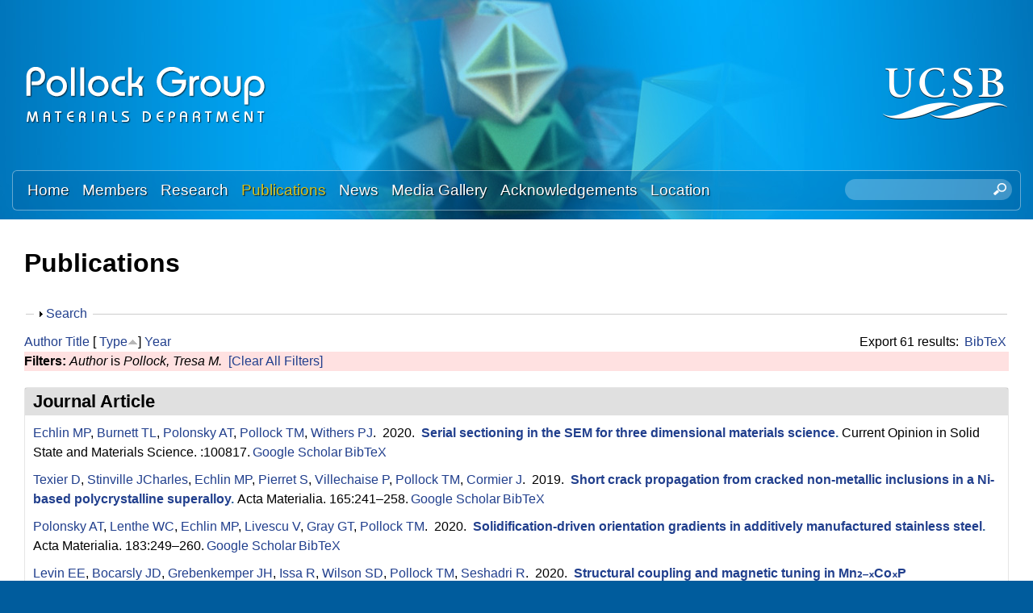

--- FILE ---
content_type: text/html; charset=utf-8
request_url: https://labs.materials.ucsb.edu/pollock/tresa/publications?page=8&s=type&o=asc&f%5Bauthor%5D=866
body_size: 23776
content:
<!DOCTYPE html>
<!--[if lt IE 7]><html class="lt-ie9 lt-ie8 lt-ie7" lang="en" dir="ltr"><![endif]-->
<!--[if IE 7]><html class="lt-ie9 lt-ie8" lang="en" dir="ltr"><![endif]-->
<!--[if IE 8]><html class="lt-ie9" lang="en" dir="ltr"><![endif]-->
<!--[if gt IE 8]><!--><html lang="en" dir="ltr" prefix="content: http://purl.org/rss/1.0/modules/content/ dc: http://purl.org/dc/terms/ foaf: http://xmlns.com/foaf/0.1/ og: http://ogp.me/ns# rdfs: http://www.w3.org/2000/01/rdf-schema# sioc: http://rdfs.org/sioc/ns# sioct: http://rdfs.org/sioc/types# skos: http://www.w3.org/2004/02/skos/core# xsd: http://www.w3.org/2001/XMLSchema#"><!--<![endif]-->
<head>
<meta charset="utf-8" />
<link rel="shortcut icon" href="https://labs.materials.ucsb.edu/pollock/tresa/sites/labs.materials.ucsb.edu.pollock.tresa/themes/sands_subtheme/css/images/favicon.png" type="image/png" />
<meta name="viewport" content="width=device-width, initial-scale=1.0, user-scalable=yes" />
<meta name="MobileOptimized" content="width" />
<meta name="HandheldFriendly" content="1" />
<meta name="apple-mobile-web-app-capable" content="yes" />
<meta name="generator" content="Drupal 7 (https://www.drupal.org)" />
<link rel="canonical" href="https://labs.materials.ucsb.edu/pollock/tresa/publications" />
<link rel="shortlink" href="https://labs.materials.ucsb.edu/pollock/tresa/publications" />
<title>Publications | Page 9 | Pollock Research Group | Materials Department | UC Santa Barbara</title>
<link type="text/css" rel="stylesheet" href="https://labs.materials.ucsb.edu/pollock/tresa/sites/labs.materials.ucsb.edu.pollock.tresa/files/css/css_qel9uyZEuvIXDAtAOtaUocBNb9CQagSMFNT8rPsHlQA.css" media="all" />
<link type="text/css" rel="stylesheet" href="https://labs.materials.ucsb.edu/pollock/tresa/sites/labs.materials.ucsb.edu.pollock.tresa/files/css/css_LwEc_9DSsIL9AH8CXm_F0NaGUtF0s_uVWfc4Yz8cxs8.css" media="all" />
<link type="text/css" rel="stylesheet" href="https://labs.materials.ucsb.edu/pollock/tresa/sites/labs.materials.ucsb.edu.pollock.tresa/files/css/css_1X5nACtYVtsGHpJy0duNOtEz1cd-COf8-yU3A30Ory4.css" media="all" />
<link type="text/css" rel="stylesheet" href="https://labs.materials.ucsb.edu/pollock/tresa/sites/labs.materials.ucsb.edu.pollock.tresa/files/css/css_WOeYl2ChegMJUvb6GzNdbFhFFplbElc5JZRRCQkt6QU.css" media="screen" />
<link type="text/css" rel="stylesheet" href="https://labs.materials.ucsb.edu/pollock/tresa/sites/labs.materials.ucsb.edu.pollock.tresa/files/css/css_e3mFsf26oP50wGW2j5N-Qhq7aaERgUlNcgMRuufTNX0.css" media="only screen" />
<link type="text/css" rel="stylesheet" href="https://labs.materials.ucsb.edu/pollock/tresa/sites/labs.materials.ucsb.edu.pollock.tresa/files/css/css_wEPVrHA3FYwtLTgMvCWIbSVCF7Mfcp468nyOJyh5RBQ.css" media="screen" />
<link type="text/css" rel="stylesheet" href="https://labs.materials.ucsb.edu/pollock/tresa/sites/labs.materials.ucsb.edu.pollock.tresa/files/css/css_ftT-eHMw6koE8bOQHjbdsF3Lz9wdQwhCiNKhE8ZOxCY.css" media="all" />
<link type="text/css" rel="stylesheet" href="https://labs.materials.ucsb.edu/pollock/tresa/sites/labs.materials.ucsb.edu.pollock.tresa/files/css/css_ZeXj6J1Hky6PEVHYv8a6nWuja5MxEBQz_p7ko8vHfm4.css" media="only screen" />

<!--[if lt IE 9]>
<link type="text/css" rel="stylesheet" href="https://labs.materials.ucsb.edu/pollock/tresa/sites/labs.materials.ucsb.edu.pollock.tresa/files/css/css__mT1uEn0pR0nziG2FmRGjTGUTjPbFe9iBBcnLSan25k.css" media="screen" />
<![endif]-->
<script type="text/javascript" src="https://labs.materials.ucsb.edu/pollock/tresa/sites/labs.materials.ucsb.edu.pollock.tresa/files/js/js_s7yA-hwRxnKty__ED6DuqmTMKG39xvpRyrtyCrbWH4M.js"></script>
<script type="text/javascript" src="https://labs.materials.ucsb.edu/pollock/tresa/sites/labs.materials.ucsb.edu.pollock.tresa/files/js/js_KCd8rbJYUruV1tRJnh4um34UYvyhlrSVCPR1jNko2h8.js"></script>
<script type="text/javascript" src="https://labs.materials.ucsb.edu/pollock/tresa/sites/labs.materials.ucsb.edu.pollock.tresa/files/js/js_fWklib8OU8L7rIpnrOljN4PF2OxAL-ijFieWqL-2ukI.js"></script>
<script type="text/javascript" src="https://labs.materials.ucsb.edu/pollock/tresa/sites/labs.materials.ucsb.edu.pollock.tresa/files/js/js_XmvUu_ZnQcG07GKj5KpNBDEIOYoZOKv33WULuVNe7RY.js"></script>
<script type="text/javascript">
<!--//--><![CDATA[//><!--
jQuery.extend(Drupal.settings, {"basePath":"\/pollock\/tresa\/","pathPrefix":"","setHasJsCookie":0,"ajaxPageState":{"theme":"sands_subtheme","theme_token":"-SojmP7sf1KP2zH7nCM9_eaG_T4OWZbRCByGxE-Cd7o","js":{"sites\/all\/modules\/jquery_update\/replace\/jquery\/1.8\/jquery.min.js":1,"misc\/jquery-extend-3.4.0.js":1,"misc\/jquery-html-prefilter-3.5.0-backport.js":1,"misc\/jquery.once.js":1,"misc\/drupal.js":1,"misc\/form.js":1,"sites\/all\/libraries\/colorbox\/jquery.colorbox-min.js":1,"sites\/all\/modules\/colorbox\/js\/colorbox.js":1,"sites\/all\/modules\/colorbox\/styles\/stockholmsyndrome\/colorbox_style.js":1,"sites\/all\/modules\/custom_search\/js\/custom_search.js":1,"misc\/collapse.js":1,"sites\/all\/themes\/adaptivetheme\/at_core\/scripts\/outside-events.js":1,"sites\/all\/themes\/adaptivetheme\/at_core\/scripts\/menu-toggle.js":1},"css":{"modules\/system\/system.base.css":1,"modules\/system\/system.menus.css":1,"modules\/system\/system.messages.css":1,"modules\/system\/system.theme.css":1,"sites\/all\/modules\/date\/date_api\/date.css":1,"sites\/all\/modules\/date\/date_popup\/themes\/datepicker.1.7.css":1,"modules\/field\/theme\/field.css":1,"modules\/node\/node.css":1,"modules\/search\/search.css":1,"modules\/user\/user.css":1,"sites\/all\/modules\/youtube\/css\/youtube.css":1,"sites\/all\/modules\/views\/css\/views.css":1,"sites\/all\/modules\/ckeditor\/css\/ckeditor.css":1,"sites\/all\/modules\/colorbox\/styles\/stockholmsyndrome\/colorbox_style.css":1,"sites\/all\/modules\/ctools\/css\/ctools.css":1,"sites\/all\/modules\/biblio\/biblio.css":1,"sites\/all\/modules\/custom_search\/custom_search.css":1,"sites\/all\/themes\/adaptivetheme\/at_core\/css\/at.layout.css":1,"sites\/labs.materials.ucsb.edu.pollock.tresa\/themes\/sands_subtheme\/css\/global.base.css":1,"sites\/labs.materials.ucsb.edu.pollock.tresa\/themes\/sands_subtheme\/css\/global.styles.css":1,"public:\/\/adaptivetheme\/sands_subtheme_files\/sands_subtheme.responsive.layout.css":1,"public:\/\/adaptivetheme\/sands_subtheme_files\/sands_subtheme.fonts.css":1,"public:\/\/adaptivetheme\/sands_subtheme_files\/sands_subtheme.menutoggle.css":1,"public:\/\/adaptivetheme\/sands_subtheme_files\/sands_subtheme.responsive.styles.css":1,"public:\/\/adaptivetheme\/sands_subtheme_files\/sands_subtheme.lt-ie9.layout.css":1}},"colorbox":{"opacity":"0.85","current":"{current} of {total}","previous":"\u00ab Prev","next":"Next \u00bb","close":"Close","maxWidth":"98%","maxHeight":"98%","fixed":true,"mobiledetect":true,"mobiledevicewidth":"480px","file_public_path":"\/pollock\/tresa\/sites\/labs.materials.ucsb.edu.pollock.tresa\/files","specificPagesDefaultValue":"admin*\nimagebrowser*\nimg_assist*\nimce*\nnode\/add\/*\nnode\/*\/edit\nprint\/*\nprintpdf\/*\nsystem\/ajax\nsystem\/ajax\/*"},"custom_search":{"form_target":"_self","solr":0},"urlIsAjaxTrusted":{"\/pollock\/tresa\/search\/node":true,"\/pollock\/tresa\/publications?page=8\u0026s=type\u0026o=asc\u0026f%5Bauthor%5D=866":true},"adaptivetheme":{"sands_subtheme":{"layout_settings":{"bigscreen":"three-col-grail","tablet_landscape":"three-col-grail","tablet_portrait":"one-col-stack","smalltouch_landscape":"one-col-stack","smalltouch_portrait":"one-col-stack"},"media_query_settings":{"bigscreen":"only screen and (min-width:1025px)","tablet_landscape":"only screen and (min-width:769px) and (max-width:1024px)","tablet_portrait":"only screen and (min-width:581px) and (max-width:768px)","smalltouch_landscape":"only screen and (min-width:321px) and (max-width:580px)","smalltouch_portrait":"only screen and (max-width:320px)"},"menu_toggle_settings":{"menu_toggle_tablet_portrait":"false","menu_toggle_tablet_landscape":"true"}}}});
//--><!]]>
</script>
<!--[if lt IE 9]>
<script src="https://labs.materials.ucsb.edu/pollock/tresa/sites/all/themes/adaptivetheme/at_core/scripts/html5.js?rbdso1"></script>
<![endif]-->
</head>
<body class="html not-front not-logged-in no-sidebars page-publications site-name-hidden atr-7.x-3.x atv-7.x-3.4 site-name-pollock-research-group--materials-department--uc-santa-barbara section-publications">
  <div id="skip-link" class="nocontent">
    <a href="#main-content" class="element-invisible element-focusable">Skip to main content</a>
  </div>
    <div id="page-wrapper">
  <div id="page" class="page at-mt">

    
    <div id="header-wrapper">
      <div class="container clearfix">
        <header id="header" class="clearfix" role="banner">

                      <!-- start: Branding -->
            <div id="branding" class="branding-elements clearfix">

                              <div id="logo">
                  <a href="/pollock/tresa/"><img class="site-logo" typeof="foaf:Image" src="https://labs.materials.ucsb.edu/pollock/tresa/sites/labs.materials.ucsb.edu.pollock.tresa/themes/sands_subtheme/css/images/logo.png" alt="Pollock Research Group | Materials Department | UC Santa Barbara" /></a>                </div>
              
                              <!-- start: Site name and Slogan -->
                <div class="element-invisible h-group" id="name-and-slogan">

                                      <h1 class="element-invisible" id="site-name"><a href="/pollock/tresa/" title="Home page">Pollock Research Group | Materials Department | UC Santa Barbara</a></h1>
                  
                  
                </div><!-- /end #name-and-slogan -->
                            
              
<!-- Start UCSB Logo -->
<div id="ucsb-logo">
<img alt="UC Santa Barbara" src="/sites/labs.materials.ucsb.edu.pollock.tresa/themes/sands_subtheme/css/images/ucsb-logo.png" />
</div>
<!-- End UCSB Logo -->              


            </div><!-- /end #branding -->
          
        
        </header>
      </div>
    </div>

          <div id="nav-wrapper">
        <div class="container clearfix">
          <div id="menu-bar" class="nav clearfix"><nav id="block-menu-block-1" class="block block-menu-block menu-wrapper menu-bar-wrapper clearfix at-menu-toggle odd first block-count-1 block-region-menu-bar block-1"  role="navigation">  
      <h2 class="element-invisible block-title">Main menu</h2>
  
  <div class="menu-block-wrapper menu-block-1 menu-name-main-menu parent-mlid-0 menu-level-1">
  <ul class="menu clearfix"><li class="first leaf menu-mlid-239 menu-depth-1 menu-item-239"><a href="/pollock/tresa/">Home</a></li><li class="leaf menu-mlid-524 menu-depth-1 menu-item-524"><a href="/pollock/tresa/members">Members</a></li><li class="leaf menu-mlid-535 menu-depth-1 menu-item-535"><a href="/pollock/tresa/research">Research</a></li><li class="leaf active-trail active menu-mlid-533 menu-depth-1 menu-item-533"><a href="/pollock/tresa/publications" class="active-trail active">Publications</a></li><li class="leaf menu-mlid-537 menu-depth-1 menu-item-537"><a href="/pollock/tresa/news">News</a></li><li class="leaf menu-mlid-815 menu-depth-1 menu-item-815"><a href="/pollock/tresa/media">Media Gallery</a></li><li class="leaf menu-mlid-2033 menu-depth-1 menu-item-2033"><a href="/pollock/tresa/acknowledgements">Acknowledgements</a></li><li class="last leaf menu-mlid-585 menu-depth-1 menu-item-585"><a href="/pollock/tresa/location">Location</a></li></ul></div>

  </nav><div id="block-custom-search-blocks-1" class="block block-custom-search-blocks no-title menu-wrapper menu-bar-wrapper clearfix at-menu-toggle even last block-count-2 block-region-menu-bar block-1" >  
  
  <form class="search-form" role="search" action="/pollock/tresa/publications?page=8&amp;s=type&amp;o=asc&amp;f%5Bauthor%5D=866" method="post" id="custom-search-blocks-form-1" accept-charset="UTF-8"><div><div class="form-item form-type-textfield form-item-custom-search-blocks-form-1">
  <label class="element-invisible" for="edit-custom-search-blocks-form-1--2">Search this site </label>
 <input title="Enter the terms you wish to search for." class="custom-search-box form-text" placeholder="" type="text" id="edit-custom-search-blocks-form-1--2" name="custom_search_blocks_form_1" value="" size="20" maxlength="128" />
</div>
<input type="hidden" name="delta" value="1" />
<input type="hidden" name="form_build_id" value="form-FmZoTutsW8Lk68jGyNEdclEaworw4L2Q8DXhEICrYFE" />
<input type="hidden" name="form_id" value="custom_search_blocks_form_1" />
<div class="form-actions form-wrapper" id="edit-actions--2"><input style="display:none;" type="submit" id="edit-submit--3" name="op" value="" class="form-submit" /></div></div></form>
  </div></div>                            </div>
      </div>
    
    
    
    
    <div id="content-wrapper"><div class="container">
      <div id="columns"><div class="columns-inner clearfix">
        <div id="content-column"><div class="content-inner">

          
          <section id="main-content">

            
                          <header id="main-content-header" class="clearfix">

                                  <h1 id="page-title">Publications</h1>
                
                
              </header>
            

  <!-- Start Three column 3x33 Gpanel -->
  <!-- End Three column 3x33 Gpanel -->



                          <div id="content">
                <div id="block-system-main" class="block block-system no-title odd first last block-count-3 block-region-content block-main" >  
  
  <div id="biblio-header" class="clear-block"><form action="/pollock/tresa/publications?page=8&amp;s=type&amp;o=asc&amp;f%5Bauthor%5D=866" method="post" id="biblio-search-form" accept-charset="UTF-8"><div><fieldset class="collapsible collapsed form-wrapper" id="edit-search-form"><legend><span class="fieldset-legend">Search</span></legend><div class="fieldset-wrapper"><div class="container-inline biblio-search clear-block"><div class="form-item form-type-textfield form-item-keys">
  <input type="text" id="edit-keys" name="keys" value="" size="25" maxlength="255" class="form-text" />
</div>
<input type="submit" id="edit-submit" name="op" value="Publications search" class="form-submit" /></div><fieldset class="collapsible collapsed form-wrapper" id="edit-filters"><legend><span class="fieldset-legend">Show only items where</span></legend><div class="fieldset-wrapper"><div class="exposed-filters"><div class="clearfix form-wrapper" id="edit-status"><div class="filters form-wrapper" id="edit-filters--2"><div class="form-item form-type-select form-item-author">
  <label for="edit-author">Author </label>
 <select id="edit-author" name="author" class="form-select"><option value="any" selected="selected">any</option><option value="819"></option><option value="500"></option><option value="572"></option><option value="793"></option><option value="361">Aagesen, Larry K</option><option value="698">Aagesen, LK </option><option value="525">Adharapurapu, Raghavendra R</option><option value="566">Adharapurapu, Raghavendra </option><option value="384">Adler, Peter </option><option value="2761">Agnew, Sean </option><option value="3161">Agnew, S.R. </option><option value="1526">Ahadi, Aslan </option><option value="3771">Ahmadikia, Behnam </option><option value="3096">Aitkaliyeva, Assel </option><option value="1066">Aldrin, J.c. </option><option value="494">Aldrin, John C</option><option value="3971">Allgor, Ella C</option><option value="346">Allison, John </option><option value="509">Allison, John E</option><option value="591">Allison, JE </option><option value="2006">Almansour, A. S.</option><option value="2996">Almansour, Amjad </option><option value="3811">Almansour, A S</option><option value="468">Almer, Jonathan </option><option value="1801">Analytis, James </option><option value="671">Arbel, Tamir </option><option value="436">Ardeljan, Milan </option><option value="534">Ardeljan, M </option><option value="345">Argon, AS </option><option value="647">ARGON, ALIS </option><option value="804">Arms, Dohn A</option><option value="607">Arunachalam, VS </option><option value="3201">Asta, Mark </option><option value="412">AUSTIN, CURT </option><option value="428">Avallone, Jaclyn T</option><option value="459">Avallone, JT </option><option value="501">Avallone, Jaclyn </option><option value="1346">Avallone, Jaclyn T.</option><option value="2446">Babu, S. S.</option><option value="2886">Babu, S. </option><option value="2951">Babu, Suresh </option><option value="1676">Bagri, Akbar </option><option value="1661">Balbus, Glenn H.</option><option value="3536">Balbus, Glenn H</option><option value="1081">Bales, Ben </option><option value="1371">Bales, Benjamin B.</option><option value="2361">Bammes, Benjamin </option><option value="2766">Banerjee, Arunima </option><option value="3761">Banerjee, Rajarshi </option><option value="513">Banerjee, D </option><option value="3156">Bean, Christopher </option><option value="3936">Bean, Chris </option><option value="3261">Becker, Chandler </option><option value="2821">Becker, G. </option><option value="2916">Becker, Gus </option><option value="941">Begley, MR </option><option value="1356">Begley, Matthew R.</option><option value="411">Begley, Matthew R</option><option value="2316">Behera, Piush </option><option value="3031">Benzing, Jake </option><option value="1716">Berman, T. D.</option><option value="376">Berman, Tracy D</option><option value="424">Berman, TD </option><option value="573">Berman, Tracy </option><option value="809">Beuth, Jack </option><option value="469">Bewlay, Bernard </option><option value="377">Beyerlein, Irene J</option><option value="425">Beyerlein, IJ </option><option value="503">Beyerlein, Irene </option><option value="3231">Beyerlein, I. </option><option value="1296">Beyerlein, Irene J.</option><option value="2656">Beyerlein, I.J. </option><option value="617">Bhattacharya, AK </option><option value="492">Biedermann, Eric </option><option value="1056">Biedermann, E.j. </option><option value="2586">Biedermann, Eric </option><option value="666">Biery, NE </option><option value="690">Biery, N </option><option value="807">Biery, Nicholas </option><option value="649">Bird, JE </option><option value="542">Birkel, Christina S</option><option value="757">Birkel, Alexander </option><option value="926">Bocarsly, Joshua D.</option><option value="2676">Bocarsly, Joshua </option><option value="1026">Bocher, P. </option><option value="450">Bocher, P </option><option value="829">Boegli, A </option><option value="3856">Bordeenithikasem, Punnathat </option><option value="2261">Borg, Christopher K.H.</option><option value="3246">Botman, Aurelien </option><option value="3791">Botros, Anthony </option><option value="1456">Bourdin, F. </option><option value="2191">Bourdin, F. </option><option value="1516">Bowers, John E.</option><option value="745">Bowman, RR </option><option value="351">Boyce, MC </option><option value="3386">Boyce, Donald </option><option value="1991">Bozzolo, N </option><option value="2126">Bozzolo, N. </option><option value="2256">Bozzolo, N. </option><option value="3946">Bresk, Andrew </option><option value="1021">Bridier, F. </option><option value="449">Bridier, F </option><option value="3576">Brodnik, Neal R.</option><option value="3676">Brodnik, Neal R</option><option value="2606">Brodnik, Neal </option><option value="2716">Brodnik, N.R. </option><option value="485">Brown, Craig M</option><option value="600">Brundidge, Clinique L</option><option value="747">Brundidge, CL </option><option value="3316">Budrow, Christopher </option><option value="906">Buffon, Malinda L C</option><option value="1436">Buffon, Malinda L.C.</option><option value="370">Buffon, Malinda LC</option><option value="3561">Bürger, D. </option><option value="1926">Burnett, Timothy L.</option><option value="3756">Butler, Todd M</option><option value="777">Cairney, JM </option><option value="454">Callahan, PG </option><option value="3151">Callahan, P. </option><option value="956">Callahan, Patrick G.</option><option value="1006">Callahan, P. G.</option><option value="1216">Callahan, Patrick G</option><option value="1411">Callahan, P.G. </option><option value="1871">Callahan, Patrick </option><option value="2196">Callahan, P.G. </option><option value="2131">Cann, Jaclyn L.</option><option value="545">Cao, Fang </option><option value="712">Cao, F </option><option value="748">Cao, Hongbo </option><option value="2296">Cappola, Jonathan </option><option value="470">Carpenter, JS </option><option value="730">Carpenter, John S</option><option value="362">Carroll, Laura J</option><option value="363">Carroll, Mark C</option><option value="390">Carroll, LJ </option><option value="391">Carroll, MC </option><option value="818">Carroll, L </option><option value="1586">Carroll, M. C.</option><option value="1591">Carroll, L. J.</option><option value="2611">Carton, Samuel </option><option value="552">Castaing, C </option><option value="383">Castillo, Juan C</option><option value="834">Caton, MJ </option><option value="570">Cerreta, E </option><option value="2091">Cervellon, A. </option><option value="2336">Cervellon, Alice </option><option value="783">Cetel, A </option><option value="556">Chang, YA </option><option value="752">Chang, Austin </option><option value="3291">Chang, Y. </option><option value="1136">Charpagne, Marie-agathe </option><option value="1331">Charpagne, Marie Agathe</option><option value="1391">Charpagne, M. A.</option><option value="1401">Charpagne, M.A. </option><option value="1936">Charpagne, M A</option><option value="2186">Charpagne, M.A. </option><option value="484">Chater, Philip A</option><option value="1646">Chatterjee, Kamalika </option><option value="658">Chaturvedi, MC </option><option value="394">Chen, Min-Hua </option><option value="583">Chen, Olivia H</option><option value="616">Chen, Olivia </option><option value="657">Chen, DL </option><option value="668">Chen, Chia-Chu </option><option value="694">Chen, Guo Liang</option><option value="3651">Chen, Samuel </option><option value="1416">Chen, Z. </option><option value="1446">Chen, Zhe </option><option value="1771">Chen, Long Qing</option><option value="2201">Chen, Z. </option><option value="702">Chernovsky, A </option><option value="3101">Chintersingh, Kerri-Lee </option><option value="3696">Christodoulou, Paul G</option><option value="520">Clarke, Roy </option><option value="663">Clarke, R </option><option value="2441">Clarke, A. J.</option><option value="2601">Clarke, Amy J.</option><option value="2881">Clarke, Kester </option><option value="2896">Clarke, A. </option><option value="2956">Clarke, Amy </option><option value="2066">Clews, Justin </option><option value="3276">Colombo, Gian </option><option value="2846">Copley, John </option><option value="3106">Cordero, Zachary </option><option value="1471">Cormier, J. </option><option value="2216">Cormier, J. </option><option value="409">Cormier, Jonathan </option><option value="447">Cormier, J </option><option value="2101">Corpace, F. </option><option value="347">Cowles, Brad </option><option value="2566">Cox, Marie </option><option value="2786">Cox, Marie </option><option value="842">Cramb, AW </option><option value="3666">Curtarolo, Stefano </option><option value="1806">Dabo, Ismaila </option><option value="1451">Daly, Samantha </option><option value="1541">Daly, Samantha H.</option><option value="1576">Daly, S. </option><option value="2496">Daly, Samantha </option><option value="2756">Daly, S.H. </option><option value="3826">Daly, S </option><option value="487">Dary, Francois-Charles </option><option value="579">Das, DK </option><option value="664">Das, Dipak K</option><option value="704">Das, D </option><option value="951">Dawson, P </option><option value="1656">Dawson, Paul </option><option value="2546">Dawson, Paul R.</option><option value="729">Dayananda, MA </option><option value="455">De Graef, M </option><option value="808">De Graef, Marc </option><option value="966">De Graef, Marc </option><option value="2251">De Graef, M. </option><option value="1986">De Jaeger, J </option><option value="2246">de Jaeger, J. </option><option value="2136">De Luca, Anthony </option><option value="1756">de Pablo, Juan J.</option><option value="1711">Decker, R. F.</option><option value="547">Decker, R </option><option value="577">Decker, Ray </option><option value="675">Decker, Raymond </option><option value="768">Decker, RF </option><option value="1036">Decolvenaere, Elizabeth </option><option value="1181">Dehoff, Ryan R.</option><option value="3271">Dehoff, Ryan </option><option value="348">DeLoach, John </option><option value="1811">DeLongchamp, Dean M.</option><option value="524">DeNolf, Garret C</option><option value="381">Deshpande, Vikram S</option><option value="871">Deshpande, Vikram S.</option><option value="358">Dheeradhada, Voramon S</option><option value="568">Dheeradhada, Voroman </option><option value="836">Dibbern, J </option><option value="2971">Dicus, Austin </option><option value="3506">Dicus, Austin D.</option><option value="3716">Dicus, Austin D</option><option value="3866">Dillon, Peter </option><option value="3036">Dillon, Robert </option><option value="393">Dodge, Philip C</option><option value="546">Donlon, W </option><option value="574">Donlon, William </option><option value="326">Douglas, Jason E</option><option value="460">Douglas, J </option><option value="1431">Douglas, Jason E.</option><option value="2626">Downey, Doug </option><option value="3741">Drazin, John W</option><option value="787">Dreshfield, R </option><option value="805">Dufresne, Eric M</option><option value="786">Duhl, D </option><option value="2141">Dunand, David C.</option><option value="3366">Dunne, Fionn </option><option value="3931">Durmaz, Ali Riza</option><option value="2146">Dye, David </option><option value="961">Echlin, Mclean P.</option><option value="1001">Echlin, M. P.</option><option value="1291">Echlin, McLean L.P.</option><option value="1571">Echlin, M. </option><option value="1976">Echlin, M P</option><option value="2206">Echlin, M.P. </option><option value="2661">Echlin, M.P. </option><option value="336">Echlin, McLean P</option><option value="364">Echlin, MP </option><option value="569">Echlin, Mclean </option><option value="640">Echlin, M </option><option value="3516">Echlin, McLean P.</option><option value="499">Eftink, BP </option><option value="330">Eggeler, YM </option><option value="480">Eggeler, Yolita M</option><option value="1946">Eggeler, Y M</option><option value="2531">Eggeler, Y.M. </option><option value="2671">Eggeler, Yolita </option><option value="3566">Eggeler, G. </option><option value="564">Eisman, Michael </option><option value="653">Elliott, AJ </option><option value="811">Elliott, Andrew </option><option value="2831">Ellyson, B. </option><option value="2926">Ellyson, Ben </option><option value="3066">Emigh, Megan </option><option value="3331">Emigh, M.G. </option><option value="3871">Endsley, Melina A</option><option value="788">Eow, K </option><option value="2811">Eres-Castellanos, Adriana </option><option value="3841">Ericks, Andrew R</option><option value="613">Evans, Anthony </option><option value="772">Evans, AG </option><option value="844">Fa, M </option><option value="845">Fa, E </option><option value="621">Faehrmann, M </option><option value="622">Faehrmann, E </option><option value="441">Fährmann, M </option><option value="442">Fährmann, E </option><option value="385">Felser, Claudia </option><option value="512">Feng, Q </option><option value="692">Feng, Qiang </option><option value="1611">Feng, L. </option><option value="2871">Fezzaa, Kamel </option><option value="701">Fichter, G </option><option value="709">Field, RD </option><option value="3321">Fields, K. </option><option value="1816">Fiete, Gregory A.</option><option value="483">Filevich, Jorge </option><option value="1256">Finlay, Rebecca </option><option value="1106">Finlayson, Trevor R.</option><option value="2051">Forsik, Stéphane A. J.</option><option value="2966">Forsik, Stéphane </option><option value="3496">Forsik, Stéphane A.J.</option><option value="3711">Forsik, Stephane A J</option><option value="407">Franchet, Jean-Michel </option><option value="3341">Francis, Toby </option><option value="634">Franks, George V</option><option value="1121">Franks, George V.</option><option value="444">Fratzl, P </option><option value="369">Fraunhofer, IWM </option><option value="3471">Frey, C. </option><option value="1956">Frey, C </option><option value="2266">Frey, Carolina </option><option value="2451">Frey, Carolina </option><option value="341">Fuks, Preston E</option><option value="2991">Furst, A. </option><option value="491">Gallup, K </option><option value="584">Gallup, Kaitlin </option><option value="689">Gandelsman, VZ </option><option value="463">Gao, Yan </option><option value="853">Garg, A </option><option value="541">Gavini, Vikram </option><option value="3941">Gerigk, Matthew </option><option value="3241">Geurts, Remco </option><option value="3511">Geurts, Remco </option><option value="373">Ghadbeigi, Leila </option><option value="1561">Ghosh, S. </option><option value="1696">Ghosh, Somnath </option><option value="2621">Ghosh, Satanu </option><option value="901">Gianola, DS </option><option value="1321">Gianola, Daniel S.</option><option value="2711">Gianola, Daniel </option><option value="3166">Gianola, D.S. </option><option value="3636">Gianola, Daniel S</option><option value="533">Gibou, Frédéric </option><option value="3801">Gibson, T </option><option value="514">Gigliotti, MFX </option><option value="774">Gigliotti, M </option><option value="781">Gilchrist, Alan </option><option value="707">Gleeson, B </option><option value="507">Godlewski, Larry A</option><option value="589">Godlewski, LA </option><option value="3056">Goebel, Michael </option><option value="1626">Goiri, J. G.</option><option value="846">Goldman, EH </option><option value="405">Gómez, Ana Casanova</option><option value="344">Goodlet, BR </option><option value="495">Goodlet, Brent </option><option value="1046">Goodlet, B.r. </option><option value="1126">Goodlet, Brent R</option><option value="1366">Goodlet, Brent R.</option><option value="2551">Goodlet, Brent </option><option value="1041">Gordon, Michael J.</option><option value="342">Gordon, Michael J</option><option value="2276">Gorsse, Stéphane </option><option value="1511">Gossard, Arthur C.</option><option value="2701">Graef, Marc </option><option value="3111">Graham-Brady, Lori </option><option value="1821">Grason, Gregory M.</option><option value="1386">Gray, George T.</option><option value="3381">Gray, G. </option><option value="571">Gray, GT </option><option value="710">Gray, George T</option><option value="1341">Grebenkemper, Jason H.</option><option value="746">Green, K </option><option value="1666">Grigorian, Charlette M.</option><option value="2576">Groeber, Michael </option><option value="3581">Gudavalli, Chandrakanth </option><option value="1741">Guéguen, M. </option><option value="461">Guerts, R </option><option value="368">Gumbsch, P </option><option value="440">Gumbsch, Peter </option><option value="510">Gustafson, Peter </option><option value="592">Gustafson, P </option><option value="719">Habel, U </option><option value="2866">Haines, M. </option><option value="2946">Haines, Michael </option><option value="2736">Hamel, C.M. </option><option value="741">Han, WZ </option><option value="506">Handwerker, Carol A</option><option value="1241">Hanlon, Tim </option><option value="602">Hanson, Erik </option><option value="476">Harding, TS </option><option value="688">Harding, T </option><option value="780">Harding, Trevor S</option><option value="2061">Hardy, Mark </option><option value="1826">Hautier, Geoffroy </option><option value="678">Hazel, BT </option><option value="775">Hazel, B </option><option value="401">He, Ming Y</option><option value="432">He, M </option><option value="773">He, MY </option><option value="886">He, M. Y.</option><option value="2771">He, Mo-Rigen </option><option value="790">Heidloff, AJ </option><option value="560">Heininger, Eric </option><option value="1731">Hémery, S. </option><option value="3146">Hémery, Samuel </option><option value="3961">Hemker, Kevin J</option><option value="612">Hemker, Kevin </option><option value="699">Hemker, KJ </option><option value="851">Hemker, K </option><option value="2796">Hemker, K. </option><option value="828">Hermann, W </option><option value="2106">Hervier, Z. </option><option value="2346">Hervier, Zéline </option><option value="550">Hervier, Z </option><option value="3611">Hestroffer, Jonathan M</option><option value="2331">Hestroffer, Jonathan M.</option><option value="3016">Hestroffer, Jonathan </option><option value="403">Heuer, Arthur H</option><option value="3806">Hilmas, A </option><option value="1891">Hoffmann, Michael </option><option value="3551">Holgate, Collin S</option><option value="3681">Holgate, Collin </option><option value="402">Hovis, David </option><option value="683">Hovis, D </option><option value="352">Hsia, KJ </option><option value="576">Huang, Jack </option><option value="655">Huang, S-C </option><option value="582">Huang, J </option><option value="981">Hundley, Jacob M.</option><option value="2436">Hundley, Jacob </option><option value="618">Hung, CK </option><option value="601">Husseini, Naji </option><option value="660">Husseini, NS </option><option value="711">Husseini, Naji S</option><option value="614">Hutchinson, John </option><option value="737">III, GT Gray</option><option value="486">Inui, Haruyuki </option><option value="1231">Ismonov, Shak </option><option value="1916">Issa, Ramsey </option><option value="540">Iyer, Mrinal </option><option value="410">Jackson, Wesley </option><option value="431">Jackson, RW </option><option value="1096">Jackson, Wesley </option><option value="1761">Jackson, Nicholas E.</option><option value="1786">Jacobs, Ryan </option><option value="1981">Jacomet, S </option><option value="2241">Jacomet, S. </option><option value="3951">Jalali, Syed I A</option><option value="3571">Jangid, Devendra K.</option><option value="2631">Jangid, Devendra </option><option value="628">Janotti, Anderson </option><option value="3256">Jasien, Chris </option><option value="1061">Jauriqui, L.m. </option><option value="493">Jauriqui, Leanne </option><option value="2706">Jayich, Ania </option><option value="832">Jha, SK </option><option value="803">Jian, Yi </option><option value="421">Johnson, Anthony E</option><option value="623">Johnson, WC </option><option value="727">Johnson, SJ </option><option value="2836">Johnson, C. </option><option value="2931">Johnson, Chloe </option><option value="1721">Jones, J. W.</option><option value="3286">Jones, J. </option><option value="3376">Jones, David </option><option value="378">Jones, Wayne </option><option value="477">Jones, JW </option><option value="558">Jones, J </option><option value="578">Jones, Wayne </option><option value="603">Jones, JWayne </option><option value="321">Jorgensen, David J</option><option value="430">Jorgensen, D </option><option value="1091">Jorgensen, David J.</option><option value="1606">Kalidindi, Surya R.</option><option value="735">Kang, Keonwook </option><option value="743">Kang, K </option><option value="1226">Karadge, Mallikarjun </option><option value="946">Kasemer, M </option><option value="1651">Kasemer, Matthew </option><option value="681">Kawagishi, K </option><option value="1481">Kennedy, M.J. </option><option value="1276">Khan, Amil </option><option value="654">King, WT </option><option value="769">King, Warren Tan</option><option value="1186">Kirka, Michael M.</option><option value="2986">Kirka, M. </option><option value="3326">Kirka, Michael </option><option value="3721">Kirka, Michael M</option><option value="3821">Kiser, J D</option><option value="2016">Kiser, J. D.</option><option value="2746">Kiser, J.D. </option><option value="3011">Kiser, J. </option><option value="744">Kissinger, RD </option><option value="695">Kitano, K </option><option value="2311">Kitchaev, Daniil A.</option><option value="2681">Kitchaev, Daniil </option><option value="3226">Klaas, Ottmar </option><option value="2806">Klemm-Toole, J. </option><option value="2906">Klemm-Toole, Jonah </option><option value="437">Knezevic, Marko </option><option value="498">Knezevic, M </option><option value="2386">Knipling, Keith E.</option><option value="1961">Kolli, S K</option><option value="651">Kolluru, D </option><option value="778">Kolluru, Dakshinamurthy V</option><option value="467">Konitzer, Douglas </option><option value="679">Konitzer, DG </option><option value="795">Kozar, RW </option><option value="585">Kraemer, S </option><option value="327">Krämer, Stephan </option><option value="2741">Kramer, S.L.B. </option><option value="3346">Krispin, Michael </option><option value="466">Krug, Matthew </option><option value="3441">Kube, Sebastian A.</option><option value="3531">Kube, Sebastian </option><option value="3736">Kube, Sebastian A</option><option value="1596">Kühbach, Markus </option><option value="674">Kulkarni, Sanjay </option><option value="728">Kulkarni, KN </option><option value="519">Kumah, Divine P</option><option value="626">Kumar, A </option><option value="644">Kumar, Deepak </option><option value="684">Kumar, Anish </option><option value="3191">Kumar, Punit </option><option value="3691">Kumar, Mariyappan Arul</option><option value="3781">Kumar, Arul </option><option value="3896">Kumar, Vijay </option><option value="1286">Kvilekval, Kris </option><option value="1326">Kvilekval, Kristian G.</option><option value="776">La Fontaine, A </option><option value="876">Lafata, M. A.</option><option value="3236">Lamb, James </option><option value="3481">Lamb, James </option><option value="3631">Lamb, James D</option><option value="1441">Lamontagne, Leo K.</option><option value="372">Lamontagne, Leo </option><option value="1281">Lang, Christian A.</option><option value="839">Lara-Curzio, E </option><option value="833">Larsen, JM </option><option value="1271">Latypov, Marat I.</option><option value="3296">Latypov, Marat </option><option value="1506">Lau, Kei May</option><option value="371">Laurita, Geneva </option><option value="400">Laux, Britta </option><option value="676">LeBeau, Steve </option><option value="1726">LeBeau, S. E.</option><option value="549">Lee, PD </option><option value="565">Lee, Peter </option><option value="662">Lee, W-K </option><option value="669">Lee, Dong-Joon </option><option value="635">Lenaburg, Lubella A</option><option value="339">Lenthe, William C</option><option value="366">Lenthe, WC </option><option value="1176">Lenthe, William C.</option><option value="1461">Lenthe, W. C.</option><option value="1566">Lenthe, W. </option><option value="1686">Lenthe, William </option><option value="1906">Lenthe, Will </option><option value="1521">Lepage, William S.</option><option value="677">LeSar, Richard </option><option value="2471">Leser, Patrick </option><option value="3026">Leser, Patrick </option><option value="641">Lettiere, Bethany R</option><option value="3586">Levenson, Connor </option><option value="3356">Levi, Carlos </option><option value="329">Levi, Carlos G</option><option value="355">Levi, CG </option><option value="1166">Levi, Carlos G.</option><option value="1211">Levi, C.G. </option><option value="921">Levin, Emily E.</option><option value="2366">Levin, Barnaby D.A.</option><option value="382">Levin, Emily E</option><option value="593">Li, K </option><option value="1491">Li, Quang </option><option value="672">Ligeski, Laura </option><option value="323">Lipkin, Don M</option><option value="433">Lipkin, D </option><option value="462">Lipkin, DM </option><option value="464">Lipkin, Don </option><option value="659">Liu, L </option><option value="726">Liu, Liu </option><option value="3196">Liu, Dongye </option><option value="849">Liu, H </option><option value="1501">Liu, Alan Y.</option><option value="1701">Liu, J. H.</option><option value="1381">Livescu, Veronica </option><option value="374">Lloyd, Demetrious L</option><option value="1261">Loghin, Adrian </option><option value="1426">Long, Francesca </option><option value="3311">Long, Timothy </option><option value="705">Lu, D-C </option><option value="725">Lu, DC </option><option value="789">Lu, D </option><option value="1881">Ludwig, Wolfgang </option><option value="2651">Ludwig, W. </option><option value="1616">Lv, D. </option><option value="516">Ma, Shuwei </option><option value="625">Ma, S </option><option value="2641">Maaß, Robert </option><option value="784">MacKay, R </option><option value="536">Madison, Jonathan </option><option value="639">Madison, Jonathan D</option><option value="696">Madison, J </option><option value="606">Mahajan, S </option><option value="3061">Majeti, SaiSidharth </option><option value="1301">Manjunath, B. S.</option><option value="2636">Manjunath, B. </option><option value="824">Mansfield, JF </option><option value="427">Mara, Nathan A</option><option value="457">Mara, NA </option><option value="502">Mara, Nathan </option><option value="3141">Marcin, Lionel </option><option value="2071">Marcin, John </option><option value="1266">Marte, Judson </option><option value="971">Martin, John H.</option><option value="1221">Martin, Etienne </option><option value="2396">Martin, Hunter </option><option value="815">Martin, PL </option><option value="3596">Martin, John H</option><option value="3131">Mauget, Florent </option><option value="3626">Mayer, Justin A</option><option value="986">Mayer, Justin A.</option><option value="2406">Mayer, Justin </option><option value="2581">Mayes, Alexander </option><option value="2326">Mayeur, Jason R.</option><option value="3336">Mayeur, Jason </option><option value="734">Mayeur, Jason R</option><option value="497">Mazdiyasni, Siamack </option><option value="458">McCabe, RJ </option><option value="733">McCabe, Rodney J</option><option value="673">McCaffrey, Jesse </option><option value="2001">McCarthy, N. R.</option><option value="3051">McCarthy, N.R. </option><option value="3371">McCarthy, N. </option><option value="3671">McCue, Ian </option><option value="515">McDonald, Joel P</option><option value="580">McDonald, JP </option><option value="380">McMeeking, Robert M</option><option value="861">Mcmeeking, Robert M.</option><option value="3446">McMullin, Chiyo </option><option value="1581">Meher, S. </option><option value="360">Meher, Subhashish </option><option value="389">Meher, S </option><option value="827">Mendis, BG </option><option value="680">Mercer, C </option><option value="2286">Meredig, Bryce </option><option value="766">Messing, Rebecca M</option><option value="3091">Meyers, Marc </option><option value="2666">Meynell, Simon </option><option value="388">Miao, J </option><option value="543">Miao, Mao-Sheng </option><option value="738">Miao, Jiashi </option><option value="3916">Mignerot, Florent </option><option value="632">Mignone, Paul J</option><option value="1101">Mignone, Paul J.</option><option value="1011">Miller, V. M.</option><option value="2421">Miller, Julie </option><option value="2571">Miller, Jonathan </option><option value="3021">Miller, Matthew </option><option value="3221">Miller, M. </option><option value="3616">Miller, Matthew P</option><option value="338">Miller, Victoria M</option><option value="420">Miller, JD </option><option value="423">Miller, VM </option><option value="562">Miller, Jonathan </option><option value="575">Miller, Victoria </option><option value="608">Miller, Jonathan D</option><option value="619">Milligan, P </option><option value="796">Milligan, WW </option><option value="2841">Milligan, B. </option><option value="2936">Milligan, Brian </option><option value="1131">Mills, Leah </option><option value="2391">Mills, Leah H.</option><option value="475">Mills, Michael J</option><option value="756">Mills, Carolyn E</option><option value="763">Mills, MJ </option><option value="3211">Minor, Andrew </option><option value="3461">Miracle, D.B. </option><option value="3751">Miracle, Daniel B</option><option value="2151">Miracle, Daniel B.</option><option value="1831">Mo, Yifei </option><option value="435">Moceri, Charles J</option><option value="2271">Moh, Jasper </option><option value="3921">Mohanty, Jyoti Prakash</option><option value="2411">Mone, Robert </option><option value="3976">Monir, Kirmina </option><option value="731">Mook, William M</option><option value="911">Mooraj, Shahryar </option><option value="1776">Moore, Joel E.</option><option value="3846">Moore, Kalani </option><option value="843">Moreno, IP </option><option value="1781">Morgan, Dane </option><option value="489">Mottura, Alessandro </option><option value="529">Mottura, A </option><option value="850">Mourou, G </option><option value="2616">Muir, Caelin </option><option value="2721">Muir, C. </option><option value="3796">Muir, C </option><option value="331">Müller, J </option><option value="3456">Mullin, Kaitlyn M.</option><option value="3541">Mullin, Kaitlyn </option><option value="3591">Mullin, Kaitlyn M</option><option value="813">Mumm, DR </option><option value="814">Muraleedharan, K </option><option value="419">Murphy, WH </option><option value="588">Murphy, W </option><option value="708">Murphy, KS </option><option value="771">Murphy, Wendy Howard</option><option value="812">Murphy, Kenneth S</option><option value="823">Murphy, Wendy H</option><option value="1141">Murray, Sean P</option><option value="1151">Murray, Sean P.</option><option value="1201">Murray, S.P. </option><option value="1951">Murray, S P</option><option value="2121">Murray, S. P.</option><option value="2481">Murray, Sean P.</option><option value="3076">Murray, Sean </option><option value="3046">Musaffar, Abed </option><option value="2561">Musinski, William </option><option value="2776">Musinski, William </option><option value="1736">Naït-Ali, A. </option><option value="2041">Nandwana, Peeyush </option><option value="511">Nandy, TK </option><option value="517">Nees, John A</option><option value="3451">Neuman, Ben </option><option value="3786">Neuman, Benjamin </option><option value="1876">Nhuyen, Lily </option><option value="3121">Nie, J.F. </option><option value="426">Nizolek, Thomas </option><option value="456">Nizolek, T </option><option value="471">Nizolek, TJ </option><option value="936">Nizolek, T.j. </option><option value="1351">Nizolek, Thomas J.</option><option value="806">Noebe, RD </option><option value="1476">Norman, Justin </option><option value="739">Novak, MD </option><option value="667">Nuhfer, NT </option><option value="3216">Nygren, K. </option><option value="3306">Nygren, Kelly </option><option value="3776">Nygren, Kelly E</option><option value="852">Nystrom, JD </option><option value="2076">O&#039;Brien, Chris </option><option value="822">O&#039;hara, Kevin S</option><option value="2426">O&#039;Masta, Mark R.</option><option value="2851">Ochoa, R. </option><option value="2941">Ochoa, Ruben </option><option value="2156">Oh, Hyun Seok</option><option value="785">OHara, K </option><option value="2161">Olivetti, Elsa A.</option><option value="3546">Oppenheimer, Scott </option><option value="2341">Ormastroni, Luciana Maria Bort</option><option value="3661">Oses, Corey </option><option value="3656">Ott, Catherine </option><option value="716">Ott, Eric A</option><option value="417">O’hara, KS </option><option value="386">Page, Katharine L</option><option value="443">Paris, O </option><option value="3396">Park, Jun-Sang </option><option value="3891">Park, Hyunggon </option><option value="3556">Parsa, A.B. </option><option value="3136">Patrick, Villechaise </option><option value="3956">Patullo, Michael S</option><option value="3186">Payne, Madelyn </option><option value="340">Pebley, Andrew C</option><option value="1031">Pebley, Andrew C.</option><option value="2351">Pedraza, Fernando </option><option value="488">Peek, Alex </option><option value="685">Pérez-Bergquist, Sara </option><option value="3641">Peters, Adam B</option><option value="1086">Petzold, Linda </option><option value="3071">Philips, Noah </option><option value="3986">Philips, Noah R</option><option value="816">Picard, YN </option><option value="406">Pierret, Stéphane </option><option value="2301">Pilchak, Adam </option><option value="1546">Pinz, M. </option><option value="1901">Pinz, Maxwell </option><option value="866">Pollock, Tresa M.</option><option value="891">Pollock, T. M.</option><option value="1071">Pollock, T.m. </option><option value="1966">Pollock, T M</option><option value="2226">Pollock, T.M. </option><option value="2501">Pollock, Tresa M.</option><option value="2461">Pollock, Tresa </option><option value="2891">Pollock, T. </option><option value="324">Pollock, Tresa M</option><option value="334">Pollock, TM </option><option value="349">Pollock, Tresa </option><option value="586">Pollock, T </option><option value="646">POLLOCK, TRESAM </option><option value="706">Pollock†, TM </option><option value="1171">Polonsky, Andrew T.</option><option value="1751">Polonsky, A. T.</option><option value="1971">Polonsky, A T</option><option value="2236">Polonsky, A.T. </option><option value="2856">Polonsky, Andrew </option><option value="3491">Polonsky, Andrew T.</option><option value="629">Pong, Russell </option><option value="2166">Poole, Warren J.</option><option value="2981">Poplawsky, Jonathan </option><option value="3726">Poplawsky, Jonathan D</option><option value="826">Powell, BR </option><option value="3081">Prameela, Suhas Eswarappa</option><option value="3006">Presby, Michael </option><option value="2646">Proudhon, Henry </option><option value="1896">Przybyla, Craig </option><option value="3876">Pürstl, Julia T</option><option value="3486">Pusch, Kira M.</option><option value="3706">Pusch, Kira M</option><option value="2026">Pusch, Kira M.</option><option value="2476">Pusch, Kira </option><option value="2861">Pusch, Kira </option><option value="3886">Quevedo, Alejandro M</option><option value="3086">Raabe, Dierk </option><option value="841">Raban, R </option><option value="810">Raban, Rafel </option><option value="3701">Raeker, Evan B</option><option value="2961">Raeker, Evan </option><option value="2081">Raghavan, Narendran </option><option value="1836">Rajan, Krishna </option><option value="482">Randolph, Steven </option><option value="3476">Rao, S. </option><option value="1841">Reed, Evan J.</option><option value="2976">Ren, Qing-Qiang </option><option value="881">Rettberg, L. H.</option><option value="3411">Rettberg, Luke </option><option value="343">Rettberg, LH </option><option value="399">Rettberg, Luke H</option><option value="3606">Reynolds, Colleen </option><option value="1146">Rhein, Robert K.</option><option value="1621">Rhein, R. K.</option><option value="392">Rhein, Robert K</option><option value="354">Rhein, RK </option><option value="1866">Rheinheimer, Wolfgang </option><option value="2686">Rhodes, Bailey </option><option value="3621">Rhodes, Bailey E</option><option value="3351">Rieger, Gotthard </option><option value="838">Riester, L </option><option value="2111">Rigney, J. </option><option value="1111">Riley, Daniel P.</option><option value="633">Riley, Daniel P</option><option value="840">Rishel, LL </option><option value="3206">Ritchie, Robert </option><option value="2816">Rodgers, B. </option><option value="2911">Rodgers, Brian </option><option value="1846">Rodriguez, Efrain </option><option value="3601">Roper, Christopher S</option><option value="821">Ross, Earl W</option><option value="418">Ross, EW </option><option value="2321">Rossin, Jeff </option><option value="2466">Rossin, Jeff </option><option value="2731">Rossin, J. </option><option value="2381">Rottmann, Paul F.</option><option value="3266">Rottmann, Paul </option><option value="538">Rowenhorst, Dave </option><option value="637">Rowenhorst, David J</option><option value="398">Rowenhorst, DJ </option><option value="800">Rowenhorst, D </option><option value="652">Rowland, LJ </option><option value="479">Rubal, MP </option><option value="1671">Rupert, Timothy J.</option><option value="2291">Saal, James E.</option><option value="521">Saddock, Nicholas D</option><option value="553">Saddock, ND </option><option value="559">Saddock, Nicholas </option><option value="687">Saini, Angela </option><option value="762">Sarosi, PM </option><option value="798">Savage, MF </option><option value="2596">Saville, Alec I.</option><option value="2826">Saville, A. </option><option value="2921">Saville, Alec </option><option value="991">Schaedler, Tobias A.</option><option value="2431">Schaedler, Tobias </option><option value="797">Schirra, JJ </option><option value="1791">Schlom, Darrell G.</option><option value="751">Schmid-Fetzer, Rainer </option><option value="2791">Schwalbach, Edwin </option><option value="636">Sciaky, Elizabeth S</option><option value="473">Scott, JE </option><option value="504">Scott, Jeffrey </option><option value="1486">Selvidge, Jennifer </option><option value="2281">Senkov, Oleg N.</option><option value="3466">Senkov, O.N. </option><option value="3731">Senkov, Oleg N</option><option value="328">Seshadri, Ram </option><option value="1116">Sesso, Mitchell L.</option><option value="2011">Sevener, K. </option><option value="3001">Sevener, Kathleen </option><option value="3816">Sevener, K </option><option value="3981">Seward, Gareth G E</option><option value="2036">Seward, Gareth G. E.</option><option value="642">Seward, Gareth </option><option value="2781">Shade, Paul </option><option value="3301">Shadle, Dalton </option><option value="1536">Shaw, John A.</option><option value="761">Shen, C </option><option value="605">Shi, X </option><option value="722">Shi, Xiaoli </option><option value="1311">Shin, Jungho </option><option value="856">Shishvan, Siamak S.</option><option value="379">Shishvan, Siamak S</option><option value="801">Shyam, Amit </option><option value="831">Shyam, A </option><option value="3281">Silverstein, Ravit </option><option value="1076">Singh, Saransh </option><option value="465">Singhal, Anjali </option><option value="2056">Slye, William </option><option value="2491">Smith, Stephen </option><option value="2751">Smith, C. </option><option value="3041">Smith, Stephen </option><option value="3831">Smith, C </option><option value="615">Smith, John </option><option value="713">Smith, R </option><option value="758">Snedaker, Matthew L</option><option value="759">Snyder, Jeffrey </option><option value="1236">Soare, Monica </option><option value="830">Sockel, HG </option><option value="3746">Soni, Vishal </option><option value="1361">Souther, Mason </option><option value="350">Spanos, George </option><option value="375">Sparks, Taylor D</option><option value="335">Spiecker, E </option><option value="537">Spowart, Jonathan </option><option value="638">Spowart, Jonathan E</option><option value="697">Spowart, JE </option><option value="799">Spowart, J </option><option value="650">Srivastava, SK </option><option value="611">Srolovitz, David </option><option value="478">Steif, PS </option><option value="714">Steif, P </option><option value="445">Steuer, S </option><option value="1851">Stevanovic, Vladan </option><option value="1161">Stewart, Colin A.</option><option value="1196">Stewart, C.A. </option><option value="996">Stinville, J. C.</option><option value="1406">Stinville, J.C. </option><option value="2021">Stinville, Jean C.</option><option value="2181">Stinville, J.C. </option><option value="337">Stinville, Jean Charles</option><option value="359">Stinville, Jean-Charles </option><option value="387">Stinville, JC </option><option value="779">Stobbe, D </option><option value="2416">Stonkevitch, Ekaterina </option><option value="367">Straw, M </option><option value="481">Straw, Marcus </option><option value="1336">Strub, Florian </option><option value="544">Stucky, Galen D</option><option value="508">Su, Xuming </option><option value="590">Su, X </option><option value="2376">Su, Yanqing </option><option value="3126">Suave, Lorena Mataveli</option><option value="1531">Sun, Qing Ping</option><option value="2876">Sun, Tao </option><option value="1246">Sundaram, Sairam </option><option value="1856">Suntivich, Jin </option><option value="3406">Suter, Robert </option><option value="322">Suzuki, Akane </option><option value="333">Suzuki, A </option><option value="1206">Suzuki, A. </option><option value="1996">Swaminathan, B. </option><option value="439">Syha, Melanie </option><option value="452">Syha, M </option><option value="802">Szczepanski, Christopher J</option><option value="835">Szczepanski, CJ </option><option value="2176">Tasan, Cem </option><option value="2356">Taylor, Aidan A.</option><option value="522">TerBush, Jessica R</option><option value="557">TerBush, Jessica </option><option value="404">Texier, Damien </option><option value="451">Texier, D </option><option value="1016">Texier, D. </option><option value="2211">Texier, D. </option><option value="551">Thabart, S </option><option value="532">Theillard, Maxime </option><option value="3926">Thomas, Akhil </option><option value="595">Thompson, AW </option><option value="609">THOMPSON, Anthony W</option><option value="539">Thornton, Katsuyo </option><option value="627">Thornton, K </option><option value="587">Tin, S </option><option value="648">Tin, Sammy </option><option value="1156">Titus, Michael S.</option><option value="1631">Titus, M. S.</option><option value="3251">Titus, Mike </option><option value="332">Titus, MS </option><option value="365">Titus, M </option><option value="395">Titus, Michael S</option><option value="1796">Toberer, Eric S.</option><option value="682">Tomimatsu, T </option><option value="422">Torbet, Chris J</option><option value="496">Torbet, Chris </option><option value="661">Torbet, CJ </option><option value="720">Torbet, Christopher J</option><option value="1051">Torbet, C.j. </option><option value="1466">Torbet, C. J.</option><option value="2031">Torbet, Chris J.</option><option value="2486">Torbet, Chris J.</option><option value="2556">Torbet, Chris </option><option value="624">Torralva, Ben </option><option value="1601">Toth, Laszlo S.</option><option value="2801">Tourret, D. </option><option value="2901">Tourret, Damien </option><option value="3881">Trageser, Emily S</option><option value="438">Trenkle, Andreas </option><option value="453">Trenkle, A </option><option value="630">Tryon, Bryan </option><option value="718">Tryon, B </option><option value="645">Tsunekane, M </option><option value="724">Tsunekane, Masafumi </option><option value="723">Tu, Wen J</option><option value="848">Tu, JS </option><option value="2726">Tulshibagwale, N. </option><option value="3966">Tulshibagwale, Nikhil </option><option value="1556">Uchic, M. D.</option><option value="1911">Uchic, Michael D.</option><option value="847">Uram, DL </option><option value="3911">Vailhe, Madeline </option><option value="1396">Valle, V. </option><option value="2086">Valle, Valery </option><option value="2231">Valle, V. </option><option value="1191">Vamsi, K. V.</option><option value="1941">Vamsi, K V</option><option value="2536">Vamsi, K.V. </option><option value="1636">Van der Ven, A. </option><option value="396">Van der Ven, Anton </option><option value="414">Van Drasek, Denar </option><option value="753">Van Drasek, D </option><option value="817">Van Rompay, PA </option><option value="434">Van Sluytman, Jason S</option><option value="717">Van Sluytman, JS </option><option value="791">Van Sluytman, J </option><option value="448">Vanderesse, N </option><option value="1706">Vanderesse, N. </option><option value="2696">Ven, Anton </option><option value="3836">Ventura, Nicolò M Della</option><option value="325">Verma, Nisha </option><option value="604">Vermaak, N </option><option value="686">Vermaak, Natasha </option><option value="408">Villechaise, Patrick </option><option value="446">Villechaise, P </option><option value="1421">Villechaise, P. </option><option value="2221">Villechaise, P. </option><option value="490">Viswanathan, Babu </option><option value="474">Vogel, SC </option><option value="2591">Vogel, Sven C.</option><option value="3181">Walsh, Flynn </option><option value="416">Walston, WS </option><option value="782">Walston, S </option><option value="820">Walston, William S</option><option value="767">Walukas, DM </option><option value="1496">Wan, Yating </option><option value="3901">Wander, Olivia </option><option value="1316">Wang, Fulin </option><option value="1641">Wang, Y. </option><option value="415">Wang, Brian </option><option value="631">Wang, Michael </option><option value="691">Wang, WB </option><option value="693">Wang, YL </option><option value="740">Wang, J </option><option value="754">Wang, B </option><option value="764">Wang, Y </option><option value="715">Was, Gary S</option><option value="1766">Webb, Michael A.</option><option value="1551">Weber, G. </option><option value="1681">Weber, George </option><option value="792">Wellman, RG </option><option value="1746">Wendorf, J. </option><option value="2541">Wendorf, Joe </option><option value="1251">Wessman, Andrew E.</option><option value="1886">Weygand, Daniel </option><option value="670">Whitaker, John F</option><option value="700">White, Jeffrey </option><option value="916">White, Natalie </option><option value="567">Widrevitz, Dan </option><option value="3391">Wielewski, Euan </option><option value="555">Wildy, SC </option><option value="3401">Williams, James </option><option value="1921">Wilson, Stephen D.</option><option value="2691">Wilson, Stephen </option><option value="1931">Withers, Philip J.</option><option value="1376">Witzen, Wyatt A.</option><option value="3116">Witzen, Wyatt </option><option value="3686">Witzen, Wyatt A</option><option value="505">Wolf, JG </option><option value="610">Woodard, Shiela R</option><option value="620">Woodard, Shiela A</option><option value="1691">Woodward, Christopher </option><option value="2116">Wright, P. K.</option><option value="3521">Wu, Sophia K.</option><option value="3766">Wu, Sophia K</option><option value="554">Wu, K </option><option value="721">Wu, A </option><option value="750">Wu, Kaisheng </option><option value="931">Wyckoff, Kira E.</option><option value="732">Wynn, Thomas A</option><option value="656">Xiao, L </option><option value="2371">Xu, Shuozhi </option><option value="976">Yahata, Brennan D.</option><option value="2401">Yahata, Brennan </option><option value="518">Yalisove, Steven M</option><option value="581">Yalisove, SM </option><option value="665">Yalisove, Steve M</option><option value="794">Yang, J </option><option value="837">Yang, JY </option><option value="2171">Yang, Rui </option><option value="896">Yao, ER </option><option value="1306">Yao, Eric R.</option><option value="825">Yi, JZ </option><option value="2096">Yi, J. Z.</option><option value="3526">You, Haojun </option><option value="3176">Yu, Qin </option><option value="548">Yuan, L </option><option value="563">Yuan, Lang </option><option value="755">Zeier, Wolfgang G</option><option value="770">Zemsky, Christine Louise</option><option value="643">Zhang, Yichi </option><option value="742">Zhang, RF </option><option value="749">Zhang, Chuan </option><option value="3171">Zhang, Mingwei </option><option value="3361">Zhang, Xiaoxian </option><option value="3646">Zhang, Dajie </option><option value="1861">Zhao, Ji Cheng</option><option value="472">Zheng, SJ </option><option value="736">Zheng, Shijian </option><option value="760">Zhou, N </option><option value="2046">Zhou, Ning </option><option value="3501">Zhou, Ning </option><option value="3906">Zhu, Yangying </option><option value="357">Zhu, Jun </option><option value="535">Zhu, J </option><option value="3861">Ziemke, Patrick </option><option value="703">Zimdars, David A</option><option value="765">Zimdars, David </option><option value="523">Zindel, Jake </option><option value="561">Zindel, Jacob </option><option value="3851">Zok, Frank W</option></select>
</div>
<div class="form-item form-type-select form-item-type">
  <label for="edit-type">Type </label>
 <select id="edit-type" name="type" class="form-select"><option value="any" selected="selected">any</option><option value="102">Journal Article</option><option value="124">Unpublished</option><option value="101">Book Chapter</option><option value="103">Conference Paper</option><option value=""></option><option value="129">Miscellaneous</option></select>
</div>
<div class="form-item form-type-select form-item-term-id">
  <label for="edit-term-id">Term </label>
 <select id="edit-term-id" name="term_id" class="form-select"><option value="any" selected="selected">any</option></select>
</div>
<div class="form-item form-type-select form-item-year">
  <label for="edit-year">Year </label>
 <select id="edit-year" name="year" class="form-select"><option value="any" selected="selected">any</option><option value="2025">2025</option><option value="2024">2024</option><option value="2023">2023</option><option value="2022">2022</option><option value="2021">2021</option><option value="2020">2020</option><option value="2019">2019</option><option value="2018">2018</option><option value="2017">2017</option><option value="2016">2016</option><option value="2015">2015</option><option value="2014">2014</option><option value="2013">2013</option><option value="2012">2012</option><option value="2011">2011</option><option value="2010">2010</option><option value="2009">2009</option><option value="2008">2008</option><option value="2007">2007</option><option value="2006">2006</option><option value="2005">2005</option><option value="2004">2004</option><option value="2003">2003</option><option value="2002">2002</option><option value="2001">2001</option><option value="2000">2000</option><option value="1999">1999</option><option value="1998">1998</option><option value="1997">1997</option><option value="1996">1996</option><option value="1995">1995</option><option value="1994">1994</option><option value="1993">1993</option><option value="1992">1992</option><option value="1991">1991</option><option value="1990">1990</option><option value="1988">1988</option><option value="1987">1987</option><option value="1986">1986</option><option value="1984">1984</option></select>
</div>
<div class="form-item form-type-select form-item-keyword">
  <label for="edit-keyword">Keyword </label>
 <select id="edit-keyword" name="keyword" class="form-select"><option value="any" selected="selected">any</option><option value="671">3D EBSD</option><option value="696">3d materials</option><option value="166">3D materials science</option><option value="171">3D metal printing</option><option value="871">3D microstructure</option><option value="561">Ab initio calculation</option><option value="806">Acoustic emission</option><option value="21">Additive manufacturing</option><option value="501">Alignment</option><option value="71">Alloy design</option><option value="211">alloys</option><option value="891">Aluminum</option><option value="936">Anisotropic material (B)</option><option value="786">Annealing twin boundaries</option><option value="46">Antiphase boundaries</option><option value="526">Atom probe tomography</option><option value="1126">B2 phase</option><option value="956">Bayesian inference</option><option value="1206">Beam sensitive materials</option><option value="746">Biology</option><option value="1131">Calphad</option><option value="811">Ceramic matrix composite</option><option value="1211">Ceramics</option><option value="546">Chord length distribution</option><option value="176">Cloud infrastructure</option><option value="116">Cloud-based computing</option><option value="186">CMA-ES</option><option value="986">Coating</option><option value="1">Cobalt-base superalloys</option><option value="76">Coherent twin boundary</option><option value="1136">Combinatorial</option><option value="6">Combinatorial synthesis</option><option value="256">Computational homogenization</option><option value="841">CoNi-based superalloys</option><option value="701">contrast tomography</option><option value="816">Cracking</option><option value="281">Creep</option><option value="236">Creep model</option><option value="791">Critical recrystallization</option><option value="676">Crystal plasticity</option><option value="586">Crystal plasticity finite element</option><option value="216">crystallographic structure</option><option value="1021">Crystallography</option><option value="241">Cu-Nb</option><option value="821">Damage initiation</option><option value="51">Density functional theory</option><option value="1216">Dictionary indexing</option><option value="706">diffraction</option><option value="506">Digital image correlation (DIC)</option><option value="1001">Direct detection</option><option value="1221">Direct electron detection</option><option value="416">Discontinuities measurements</option><option value="566">Dislocation creep</option><option value="296">Dislocations</option><option value="136">Dislocations dynamic</option><option value="511">Distortion</option><option value="191">Distortions</option><option value="196">EBSD</option><option value="81">Elastic anisotropy</option><option value="1096">Elastic constant inversion</option><option value="961">Elastic constants</option><option value="976">Elasticity</option><option value="1226">Electron backscatter diffraction</option><option value="26">Electron beam melting</option><option value="221">electronic structure</option><option value="516">External scan</option><option value="456">fatigue</option><option value="86">Fatigue crack initiation at intermediate and high temperature</option><option value="611">Femtosecond lasers</option><option value="1101">Finite element modeling</option><option value="261">Finite elements</option><option value="631">Focus-ion-beam cross-section (FIB-cross section)</option><option value="266">Forward modeling</option><option value="616">Grain boundaries</option><option value="711">grain growth</option><option value="1026">Grain refinement</option><option value="551">Grain size</option><option value="831">Graph theory</option><option value="331">Heaviside-digital image correlation</option><option value="361">Heusler</option><option value="1176">high entropy alloy</option><option value="766">High Entropy Alloys</option><option value="91">High resolution digital image correlation</option><option value="651">High Resolution-Digital Image Correlation (HR-DIC)</option><option value="861">High temperature</option><option value="1106">High temperature materials</option><option value="1141">High-entropy alloys</option><option value="966">High-temperature</option><option value="56">High-throughput calculations</option><option value="121">Homogenization</option><option value="941">Ideally plastic material (B)</option><option value="436">III-V on Silicon</option><option value="391">Image processing</option><option value="201">Image segmentation</option><option value="396">Imaging defects</option><option value="656">In-situ tensile testing</option><option value="141">In-situ transmission scanning electron microscopy (TSEM)</option><option value="1006">Indexing</option><option value="1011">Inpainting</option><option value="531">Interfacial energy</option><option value="31">Lack of fusion</option><option value="661">Laser scanning confocal microscopy (LSCM)</option><option value="946">Layered material (B)</option><option value="286">Length scale</option><option value="751">Life sciences</option><option value="336">Low cycle fatigue</option><option value="471">M-SERVE</option><option value="681">Macrozones</option><option value="896">Magnesium</option><option value="126">Materials cyberinfrastructure</option><option value="756">Materials science</option><option value="846">Mechanical properties</option><option value="301">Metallic material</option><option value="901">Metallurgy</option><option value="981">Micromechanics</option><option value="96">Microstructural effect</option><option value="36">Microstructure</option><option value="181">Microstructure analytics</option><option value="716">microstructure evolution</option><option value="306">Microstructures</option><option value="686">Microtexture</option><option value="1196">Misfit</option><option value="441">Monolithic Integration</option><option value="206">Multi-modal data</option><option value="1171">multi-principal element alloy</option><option value="291">Multilayer</option><option value="246">Multilayer composite</option><option value="621">Nanocrystalline</option><option value="461">nanostructure</option><option value="476">Ni-based superalloys</option><option value="796">Nickel-base superalloy</option><option value="666">Nickel-based polycrystalline superalloy</option><option value="876">Nickel-based superalloy</option><option value="146">Nickel-based superalloy rené 88DT</option><option value="271">Non-destructive evaluation</option><option value="636">Non-metallic inclusions</option><option value="856">Non-metallic inclusions (NMIs)</option><option value="721">nondestructive x-ray diffraction contrast</option><option value="1031">Nucleation</option><option value="11">Oxidation</option><option value="481">P-SERVE</option><option value="1046">Parallel computing</option><option value="226">phase equilibria</option><option value="571">Phase field simulation</option><option value="366">Phonon scattering</option><option value="16">Photostimulated luminescence spectroscopy</option><option value="781">planar fault energies</option><option value="61">Planar faults energies</option><option value="151">Plastic localization</option><option value="371">Point defect</option><option value="311">Polycrystalline material</option><option value="101">Polycrystalline microstructure</option><option value="341">Polycrystalline René 88DT nickel-based superalloy</option><option value="536">Precipitate coarsening</option><option value="576">Precipitation hardening</option><option value="1111">Precipitation strengthening</option><option value="881">Primary γ&#039; precipitates</option><option value="556">Principal component analysis</option><option value="446">Quantum dot lasers</option><option value="1161">Rapid solidification</option><option value="801">Recrystallization</option><option value="131">Reduced order models</option><option value="1166">refractory alloys</option><option value="1146">Refractory complex concentrated alloys (RCCAs)</option><option value="1116">Refractory multi principal element alloys</option><option value="626">Rejuvenation</option><option value="106">René 88DT polycrystalline superalloy</option><option value="1061">Residual stress</option><option value="1051">Resonance ultrasound spectroscopy</option><option value="276">Resonant ultrasound spectroscopy</option><option value="406">Scan generator</option><option value="411">Scanning electron microscopy</option><option value="466">scanning electron microscopy (SEM)</option><option value="346">Scanning electron microscopy digital image correlation</option><option value="726">science</option><option value="401">SEM</option><option value="1056">Sequential monte carlo</option><option value="761">Serial sectioning</option><option value="486">SEVM</option><option value="906">Shape memory alloys</option><option value="951">Shear localization</option><option value="641">Short crack propagation</option><option value="826">Silicon carbide</option><option value="451">Silicon Photonics</option><option value="231">simulation</option><option value="971">Single crystal</option><option value="991">Single-crystal superalloy</option><option value="421">Slip band offset</option><option value="426">Slip band shearing</option><option value="886">Slip bands</option><option value="351">Slip irreversibility</option><option value="431">Slip system identification</option><option value="1186">solid-state cracking</option><option value="321">Solidification</option><option value="1181">solidification cracking</option><option value="1016">Sparse sampling</option><option value="581">Stacking fault ribbon</option><option value="911">Steel</option><option value="156">STEM detector</option><option value="591">Stiffness</option><option value="521">Stitching</option><option value="251">Strain hardening</option><option value="111">Strain localization</option><option value="356">Strain localization and accumulation</option><option value="731">strontium titanate</option><option value="866">Superalloy</option><option value="646">Superalloy 718DA</option><option value="1191">Superalloy single crystals</option><option value="66">Superalloys</option><option value="916">Sustainability</option><option value="1156">Temperature effects</option><option value="1041">Texture characterization</option><option value="1121">Thermal processing</option><option value="376">Thermoelectric</option><option value="316">Three-dimensional electron backscatter diffraction</option><option value="381">TiNi2Sn</option><option value="386">TiNiSn</option><option value="596">Titanium</option><option value="691">Titanium alloys</option><option value="736">to</option><option value="41">Tomography</option><option value="741">tomography imaging was used</option><option value="1201">Transmission electron microscopy</option><option value="326">Tribeam</option><option value="771">TRIP</option><option value="161">Twin boundary</option><option value="836">Twins</option><option value="776">TWIP</option><option value="491">Two-point correlation function</option><option value="996">Very high cycle fatigue</option><option value="601">Volume element size</option><option value="606">Yield detection</option><option value="1151">Yield strength</option><option value="851">Yield strength anomaly</option><option value="496">γ-γ&#039; distribution</option><option value="541">γ-γ′ nickel-base alloy</option></select>
</div>
</div><div class="container-inline form-actions form-wrapper" id="edit-actions"><input type="submit" id="edit-submit--2" name="op" value="Filter" class="form-submit" /></div></div></div></div></fieldset>
</div></fieldset>
<input type="hidden" name="form_build_id" value="form-uw5DAhS4Z2jlUfjekt2ceYK9iAii9DNrhlsJvySZLmc" />
<input type="hidden" name="form_id" value="biblio_search_form" />
</div></form><div class="biblio-export">Export 61 results: <ul class="biblio-export-buttons"><li class="biblio_bibtex first last"><a href="/pollock/tresa/publications/export/bibtex?f%5Bauthor%5D=866" title="Click to download the BibTeX formatted file" rel="nofollow">BibTeX</a></li></ul></div> <a href="/pollock/tresa/publications?page=8&amp;s=author&amp;o=asc&amp;f%5Bauthor%5D=866" title="Click a second time to reverse the sort order" class="active">Author</a>  <a href="/pollock/tresa/publications?page=8&amp;s=title&amp;o=asc&amp;f%5Bauthor%5D=866" title="Click a second time to reverse the sort order" class="active">Title</a>  [ <a href="/pollock/tresa/publications?page=8&amp;s=type&amp;o=desc&amp;f%5Bauthor%5D=866" title="Click a second time to reverse the sort order" class="active active">Type</a><img typeof="foaf:Image" class="image-style-none" src="https://labs.materials.ucsb.edu/pollock/tresa/sites/all/modules/biblio/misc/arrow-desc.png" alt="(Desc)" />]  <a href="/pollock/tresa/publications?page=8&amp;s=year&amp;o=desc&amp;f%5Bauthor%5D=866" title="Click a second time to reverse the sort order" class="active">Year</a> <div class="biblio-filter-status"><div class="biblio-current-filters"><b>Filters: </b><em class="placeholder">Author</em> is <em class="placeholder">Pollock, Tresa M.</em>&nbsp;&nbsp;<a href="/pollock/tresa/publications/filter/clear?page=8&amp;s=type&amp;o=asc">[Clear All Filters]</a></div></div></div><div class="biblio-category-section"><div class="biblio-separator-bar">Journal Article</div><div class="biblio-entry"><span class="biblio-authors"><a href="/pollock/tresa/publications?page=8&amp;s=type&amp;o=asc&amp;f%5Bauthor%5D=961" rel="nofollow" class="active">Echlin MP</a>, <a href="/pollock/tresa/publications?page=8&amp;s=type&amp;o=asc&amp;f%5Bauthor%5D=1926" rel="nofollow" class="active">Burnett TL</a>, <a href="/pollock/tresa/publications?page=8&amp;s=type&amp;o=asc&amp;f%5Bauthor%5D=1171" rel="nofollow" class="active">Polonsky AT</a>, <a href="/pollock/tresa/publications?page=8&amp;s=type&amp;o=asc&amp;f%5Bauthor%5D=866" rel="nofollow" class="active">Pollock TM</a>, <a href="/pollock/tresa/publications?page=8&amp;s=type&amp;o=asc&amp;f%5Bauthor%5D=1931" rel="nofollow" class="active">Withers PJ</a></span>.&nbsp; 
2020.&nbsp;&nbsp;<span class="biblio-title"><a href="/pollock/tresa/publications/1566">Serial sectioning in the SEM for three dimensional materials science</a>. </span>Current Opinion in Solid State and Materials Science. :100817.<span class="Z3988" title="ctx_ver=Z39.88-2004&amp;rft_val_fmt=info%3Aofi%2Ffmt%3Akev%3Amtx%3Ajournal&amp;rft.atitle=Serial+sectioning+in+the+SEM+for+three+dimensional+materials+science&amp;rft.title=Current+Opinion+in+Solid+State+and+Materials+Science&amp;rft.issn=13590286&amp;rft.date=2020&amp;rft.spage=100817&amp;rft.aulast=Echlin&amp;rft.aufirst=Mclean&amp;rft.au=Burnett%2C+Timothy&amp;rft.au=Polonsky%2C+Andrew&amp;rft.au=Pollock%2C+Tresa&amp;rft.au=Withers%2C+Philip&amp;rft_id=info%3Adoi%2F10.1016%2Fj.cossms.2020.100817"></span><ul class="biblio-export-buttons"><li class="biblio_google_scholar first"><a href="http://scholar.google.com/scholar?btnG=Search%2BScholar&amp;as_q=%22Serial%2Bsectioning%2Bin%2Bthe%2BSEM%2Bfor%2Bthree%2Bdimensional%2Bmaterials%2Bscience%22&amp;as_sauthors=Echlin&amp;as_occt=any&amp;as_epq=&amp;as_oq=&amp;as_eq=&amp;as_publication=&amp;as_ylo=&amp;as_yhi=&amp;as_sdtAAP=1&amp;as_sdtp=1" title="Click to search Google Scholar for this entry" rel="nofollow">Google Scholar</a></li><li class="biblio_bibtex last"><a href="/pollock/tresa/publications/export/bibtex/1566" title="Click to download the BibTeX formatted file" rel="nofollow">BibTeX</a></li></ul></div><div class="biblio-entry"><span class="biblio-authors"><a href="/pollock/tresa/publications?page=8&amp;s=type&amp;o=asc&amp;f%5Bauthor%5D=404" rel="nofollow" class="active">Texier D</a>, <a href="/pollock/tresa/publications?page=8&amp;s=type&amp;o=asc&amp;f%5Bauthor%5D=337" rel="nofollow" class="active">Stinville JCharles</a>, <a href="/pollock/tresa/publications?page=8&amp;s=type&amp;o=asc&amp;f%5Bauthor%5D=961" rel="nofollow" class="active">Echlin MP</a>, <a href="/pollock/tresa/publications?page=8&amp;s=type&amp;o=asc&amp;f%5Bauthor%5D=406" rel="nofollow" class="active">Pierret S</a>, <a href="/pollock/tresa/publications?page=8&amp;s=type&amp;o=asc&amp;f%5Bauthor%5D=408" rel="nofollow" class="active">Villechaise P</a>, <a href="/pollock/tresa/publications?page=8&amp;s=type&amp;o=asc&amp;f%5Bauthor%5D=866" rel="nofollow" class="active">Pollock TM</a>, <a href="/pollock/tresa/publications?page=8&amp;s=type&amp;o=asc&amp;f%5Bauthor%5D=409" rel="nofollow" class="active">Cormier J</a></span>.&nbsp; 
2019.&nbsp;&nbsp;<span class="biblio-title"><a href="/pollock/tresa/publications/1496">Short crack propagation from cracked non-metallic inclusions in a Ni-based polycrystalline superalloy</a>. </span>Acta Materialia. 165:241–258.<span class="Z3988" title="ctx_ver=Z39.88-2004&amp;rft_val_fmt=info%3Aofi%2Ffmt%3Akev%3Amtx%3Ajournal&amp;rft.atitle=Short+crack+propagation+from+cracked+non-metallic+inclusions+in+a+Ni-based+polycrystalline+superalloy&amp;rft.title=Acta+Materialia&amp;rft.issn=13596454&amp;rft.date=2019&amp;rft.volume=165&amp;rft.spage=241%E2%80%93258&amp;rft.aulast=Texier&amp;rft.aufirst=Damien&amp;rft.au=Stinville%2C+Jean&amp;rft.au=Echlin%2C+Mclean&amp;rft.au=Pierret%2C+St%C3%A9phane&amp;rft.au=Villechaise%2C+Patrick&amp;rft.au=Pollock%2C+Tresa&amp;rft.au=Cormier%2C+Jonathan&amp;rft_id=info%3Adoi%2F10.1016%2Fj.actamat.2018.11.051"></span><ul class="biblio-export-buttons"><li class="biblio_google_scholar first"><a href="http://scholar.google.com/scholar?btnG=Search%2BScholar&amp;as_q=%22Short%2Bcrack%2Bpropagation%2Bfrom%2Bcracked%2Bnon-metallic%2Binclusions%2Bin%2Ba%2BNi-based%2Bpolycrystalline%2Bsuperalloy%22&amp;as_sauthors=Texier&amp;as_occt=any&amp;as_epq=&amp;as_oq=&amp;as_eq=&amp;as_publication=&amp;as_ylo=&amp;as_yhi=&amp;as_sdtAAP=1&amp;as_sdtp=1" title="Click to search Google Scholar for this entry" rel="nofollow">Google Scholar</a></li><li class="biblio_bibtex last"><a href="/pollock/tresa/publications/export/bibtex/1496" title="Click to download the BibTeX formatted file" rel="nofollow">BibTeX</a></li></ul></div><div class="biblio-entry"><span class="biblio-authors"><a href="/pollock/tresa/publications?page=8&amp;s=type&amp;o=asc&amp;f%5Bauthor%5D=1171" rel="nofollow" class="active">Polonsky AT</a>, <a href="/pollock/tresa/publications?page=8&amp;s=type&amp;o=asc&amp;f%5Bauthor%5D=1176" rel="nofollow" class="active">Lenthe WC</a>, <a href="/pollock/tresa/publications?page=8&amp;s=type&amp;o=asc&amp;f%5Bauthor%5D=961" rel="nofollow" class="active">Echlin MP</a>, <a href="/pollock/tresa/publications?page=8&amp;s=type&amp;o=asc&amp;f%5Bauthor%5D=1381" rel="nofollow" class="active">Livescu V</a>, <a href="/pollock/tresa/publications?page=8&amp;s=type&amp;o=asc&amp;f%5Bauthor%5D=1386" rel="nofollow" class="active">Gray GT</a>, <a href="/pollock/tresa/publications?page=8&amp;s=type&amp;o=asc&amp;f%5Bauthor%5D=866" rel="nofollow" class="active">Pollock TM</a></span>.&nbsp; 
2020.&nbsp;&nbsp;<span class="biblio-title"><a href="/pollock/tresa/publications/1406">Solidification-driven orientation gradients in additively manufactured stainless steel</a>. </span>Acta Materialia. 183:249–260.<span class="Z3988" title="ctx_ver=Z39.88-2004&amp;rft_val_fmt=info%3Aofi%2Ffmt%3Akev%3Amtx%3Ajournal&amp;rft.atitle=Solidification-driven+orientation+gradients+in+additively+manufactured+stainless+steel&amp;rft.title=Acta+Materialia&amp;rft.issn=13596454&amp;rft.date=2020&amp;rft.volume=183&amp;rft.spage=249%E2%80%93260&amp;rft.aulast=Polonsky&amp;rft.aufirst=Andrew&amp;rft.au=Lenthe%2C+William&amp;rft.au=Echlin%2C+Mclean&amp;rft.au=Livescu%2C+Veronica&amp;rft.au=Gray%2C+George&amp;rft.au=Pollock%2C+Tresa&amp;rft_id=info%3Adoi%2F10.1016%2Fj.actamat.2019.10.047"></span><ul class="biblio-export-buttons"><li class="biblio_google_scholar first"><a href="http://scholar.google.com/scholar?btnG=Search%2BScholar&amp;as_q=%22Solidification-driven%2Borientation%2Bgradients%2Bin%2Badditively%2Bmanufactured%2Bstainless%2Bsteel%22&amp;as_sauthors=Polonsky&amp;as_occt=any&amp;as_epq=&amp;as_oq=&amp;as_eq=&amp;as_publication=&amp;as_ylo=&amp;as_yhi=&amp;as_sdtAAP=1&amp;as_sdtp=1" title="Click to search Google Scholar for this entry" rel="nofollow">Google Scholar</a></li><li class="biblio_bibtex last"><a href="/pollock/tresa/publications/export/bibtex/1406" title="Click to download the BibTeX formatted file" rel="nofollow">BibTeX</a></li></ul></div><div class="biblio-entry"><span class="biblio-authors"><a href="/pollock/tresa/publications?page=8&amp;s=type&amp;o=asc&amp;f%5Bauthor%5D=921" rel="nofollow" class="active">Levin EE</a>, <a href="/pollock/tresa/publications?page=8&amp;s=type&amp;o=asc&amp;f%5Bauthor%5D=926" rel="nofollow" class="active">Bocarsly JD</a>, <a href="/pollock/tresa/publications?page=8&amp;s=type&amp;o=asc&amp;f%5Bauthor%5D=1341" rel="nofollow" class="active">Grebenkemper JH</a>, <a href="/pollock/tresa/publications?page=8&amp;s=type&amp;o=asc&amp;f%5Bauthor%5D=1916" rel="nofollow" class="active">Issa R</a>, <a href="/pollock/tresa/publications?page=8&amp;s=type&amp;o=asc&amp;f%5Bauthor%5D=1921" rel="nofollow" class="active">Wilson SD</a>, <a href="/pollock/tresa/publications?page=8&amp;s=type&amp;o=asc&amp;f%5Bauthor%5D=866" rel="nofollow" class="active">Pollock TM</a>, <a href="/pollock/tresa/publications?page=8&amp;s=type&amp;o=asc&amp;f%5Bauthor%5D=328" rel="nofollow" class="active">Seshadri R</a></span>.&nbsp; 
2020.&nbsp;&nbsp;<span class="biblio-title"><a href="/pollock/tresa/publications/1561">Structural coupling and magnetic tuning in Mn₂₋ₓCoₓP magnetocalorics for thermomagnetic power generation</a>. </span>APL Materials. 8:041106.<span class="Z3988" title="ctx_ver=Z39.88-2004&amp;rft_val_fmt=info%3Aofi%2Ffmt%3Akev%3Amtx%3Ajournal&amp;rft.atitle=Structural+coupling+and+magnetic+tuning+in+Mn%E2%82%82%E2%82%8B%E2%82%93Co%E2%82%93P+magnetocalorics+for+thermomagnetic+power+generation&amp;rft.title=APL+Materials&amp;rft.issn=2166532X&amp;rft.date=2020&amp;rft.volume=8&amp;rft.spage=041106&amp;rft.aulast=Levin&amp;rft.aufirst=Emily&amp;rft.au=Bocarsly%2C+Joshua&amp;rft.au=Grebenkemper%2C+Jason&amp;rft.au=Issa%2C+Ramsey&amp;rft.au=Wilson%2C+Stephen&amp;rft.au=Pollock%2C+Tresa&amp;rft.au=Seshadri%2C+Ram&amp;rft_id=info%3Adoi%2F10.1063%2F1.5142000"></span><ul class="biblio-export-buttons"><li class="biblio_google_scholar first"><a href="http://scholar.google.com/scholar?btnG=Search%2BScholar&amp;as_q=%22Structural%2Bcoupling%2Band%2Bmagnetic%2Btuning%2Bin%2BMn%E2%82%82%E2%82%8B%E2%82%93Co%E2%82%93P%2Bmagnetocalorics%2Bfor%2Bthermomagnetic%2Bpower%2Bgeneration%22&amp;as_sauthors=Levin&amp;as_occt=any&amp;as_epq=&amp;as_oq=&amp;as_eq=&amp;as_publication=&amp;as_ylo=&amp;as_yhi=&amp;as_sdtAAP=1&amp;as_sdtp=1" title="Click to search Google Scholar for this entry" rel="nofollow">Google Scholar</a></li><li class="biblio_bibtex last"><a href="/pollock/tresa/publications/export/bibtex/1561" title="Click to download the BibTeX formatted file" rel="nofollow">BibTeX</a></li></ul></div><div class="biblio-entry"><span class="biblio-authors"><a href="/pollock/tresa/publications?page=8&amp;s=type&amp;o=asc&amp;f%5Bauthor%5D=2131" rel="nofollow" class="active">Cann JL</a>, <a href="/pollock/tresa/publications?page=8&amp;s=type&amp;o=asc&amp;f%5Bauthor%5D=2136" rel="nofollow" class="active">De Luca A</a>, <a href="/pollock/tresa/publications?page=8&amp;s=type&amp;o=asc&amp;f%5Bauthor%5D=2141" rel="nofollow" class="active">Dunand DC</a>, <a href="/pollock/tresa/publications?page=8&amp;s=type&amp;o=asc&amp;f%5Bauthor%5D=2146" rel="nofollow" class="active">Dye D</a>, <a href="/pollock/tresa/publications?page=8&amp;s=type&amp;o=asc&amp;f%5Bauthor%5D=2151" rel="nofollow" class="active">Miracle DB</a>, <a href="/pollock/tresa/publications?page=8&amp;s=type&amp;o=asc&amp;f%5Bauthor%5D=2156" rel="nofollow" class="active">Oh HSeok</a>, <a href="/pollock/tresa/publications?page=8&amp;s=type&amp;o=asc&amp;f%5Bauthor%5D=2161" rel="nofollow" class="active">Olivetti EA</a>, <a href="/pollock/tresa/publications?page=8&amp;s=type&amp;o=asc&amp;f%5Bauthor%5D=866" rel="nofollow" class="active">Pollock TM</a>, <a href="/pollock/tresa/publications?page=8&amp;s=type&amp;o=asc&amp;f%5Bauthor%5D=2166" rel="nofollow" class="active">Poole WJ</a>, <a href="/pollock/tresa/publications?page=8&amp;s=type&amp;o=asc&amp;f%5Bauthor%5D=2171" rel="nofollow" class="active">Yang R</a> et al.</span>.&nbsp; 
2020.&nbsp;&nbsp;<span class="biblio-title"><a href="/pollock/tresa/publications/1621">Sustainability through alloy design: Challenges and opportunities</a>. </span>Progress in Materials Science. :100722.<span class="Z3988" title="ctx_ver=Z39.88-2004&amp;rft_val_fmt=info%3Aofi%2Ffmt%3Akev%3Amtx%3Ajournal&amp;rft.atitle=Sustainability+through+alloy+design%3A+Challenges+and+opportunities&amp;rft.title=Progress+in+Materials+Science&amp;rft.issn=00796425&amp;rft.date=2020&amp;rft.spage=100722&amp;rft.aulast=Cann&amp;rft.aufirst=Jaclyn&amp;rft.au=De+Luca%2C+Anthony&amp;rft.au=Dunand%2C+David&amp;rft.au=Dye%2C+David&amp;rft.au=Miracle%2C+Daniel&amp;rft.au=Oh%2C+Hyun&amp;rft.au=Olivetti%2C+Elsa&amp;rft.au=Pollock%2C+Tresa&amp;rft.au=Poole%2C+Warren&amp;rft.au=Yang%2C+Rui&amp;rft.au=Tasan%2C+Cem&amp;rft_id=info%3Adoi%2F10.1016%2Fj.pmatsci.2020.100722"></span><ul class="biblio-export-buttons"><li class="biblio_google_scholar first"><a href="http://scholar.google.com/scholar?btnG=Search%2BScholar&amp;as_q=%22Sustainability%2Bthrough%2Balloy%2Bdesign%3A%2BChallenges%2Band%2Bopportunities%22&amp;as_sauthors=Cann&amp;as_occt=any&amp;as_epq=&amp;as_oq=&amp;as_eq=&amp;as_publication=&amp;as_ylo=&amp;as_yhi=&amp;as_sdtAAP=1&amp;as_sdtp=1" title="Click to search Google Scholar for this entry" rel="nofollow">Google Scholar</a></li><li class="biblio_bibtex last"><a href="/pollock/tresa/publications/export/bibtex/1621" title="Click to download the BibTeX formatted file" rel="nofollow">BibTeX</a></li></ul></div><div class="biblio-entry"><span class="biblio-authors"><a href="/pollock/tresa/publications?page=8&amp;s=type&amp;o=asc&amp;f%5Bauthor%5D=1366" rel="nofollow" class="active">Goodlet BR</a>, <a href="/pollock/tresa/publications?page=8&amp;s=type&amp;o=asc&amp;f%5Bauthor%5D=1151" rel="nofollow" class="active">Murray SP</a>, <a href="/pollock/tresa/publications?page=8&amp;s=type&amp;o=asc&amp;f%5Bauthor%5D=1081" rel="nofollow" class="active">Bales B</a>, <a href="/pollock/tresa/publications?page=8&amp;s=type&amp;o=asc&amp;f%5Bauthor%5D=2321" rel="nofollow" class="active">Rossin J</a>, <a href="/pollock/tresa/publications?page=8&amp;s=type&amp;o=asc&amp;f%5Bauthor%5D=2031" rel="nofollow" class="active">Torbet CJ</a>, <a href="/pollock/tresa/publications?page=8&amp;s=type&amp;o=asc&amp;f%5Bauthor%5D=866" rel="nofollow" class="active">Pollock TM</a></span>.&nbsp; 
2021.&nbsp;&nbsp;<span class="biblio-title"><a href="/pollock/tresa/publications/1671">Temperature dependence of single crystal elastic constants in a CoNi-Base alloy: A new methodology</a>. </span>Materials Science and Engineering A. 803:140507.<span class="Z3988" title="ctx_ver=Z39.88-2004&amp;rft_val_fmt=info%3Aofi%2Ffmt%3Akev%3Amtx%3Ajournal&amp;rft.atitle=Temperature+dependence+of+single+crystal+elastic+constants+in+a+CoNi-Base+alloy%3A+A+new+methodology&amp;rft.title=Materials+Science+and+Engineering+A&amp;rft.issn=09215093&amp;rft.date=2021&amp;rft.volume=803&amp;rft.spage=140507&amp;rft.aulast=Goodlet&amp;rft.aufirst=Brent&amp;rft.au=Murray%2C+Sean&amp;rft.au=Bales%2C+Ben&amp;rft.au=Rossin%2C+Jeff&amp;rft.au=Torbet%2C+Chris&amp;rft.au=Pollock%2C+Tresa&amp;rft_id=info%3Adoi%2F10.1016%2Fj.msea.2020.140507"></span><ul class="biblio-export-buttons"><li class="biblio_google_scholar first"><a href="http://scholar.google.com/scholar?btnG=Search%2BScholar&amp;as_q=%22Temperature%2Bdependence%2Bof%2Bsingle%2Bcrystal%2Belastic%2Bconstants%2Bin%2Ba%2BCoNi-Base%2Balloy%3A%2BA%2Bnew%2Bmethodology%22&amp;as_sauthors=Goodlet&amp;as_occt=any&amp;as_epq=&amp;as_oq=&amp;as_eq=&amp;as_publication=&amp;as_ylo=&amp;as_yhi=&amp;as_sdtAAP=1&amp;as_sdtp=1" title="Click to search Google Scholar for this entry" rel="nofollow">Google Scholar</a></li><li class="biblio_bibtex last"><a href="/pollock/tresa/publications/export/bibtex/1671" title="Click to download the BibTeX formatted file" rel="nofollow">BibTeX</a></li></ul></div><div class="biblio-entry"><span class="biblio-authors"><a href="/pollock/tresa/publications?page=8&amp;s=type&amp;o=asc&amp;f%5Bauthor%5D=1171" rel="nofollow" class="active">Polonsky AT</a>, <a href="/pollock/tresa/publications?page=8&amp;s=type&amp;o=asc&amp;f%5Bauthor%5D=1281" rel="nofollow" class="active">Lang CA</a>, <a href="/pollock/tresa/publications?page=8&amp;s=type&amp;o=asc&amp;f%5Bauthor%5D=1326" rel="nofollow" class="active">Kvilekval KG</a>, <a href="/pollock/tresa/publications?page=8&amp;s=type&amp;o=asc&amp;f%5Bauthor%5D=1271" rel="nofollow" class="active">Latypov MI</a>, <a href="/pollock/tresa/publications?page=8&amp;s=type&amp;o=asc&amp;f%5Bauthor%5D=1291" rel="nofollow" class="active">Echlin MLLP</a>, <a href="/pollock/tresa/publications?page=8&amp;s=type&amp;o=asc&amp;f%5Bauthor%5D=1301" rel="nofollow" class="active">Manjunath B.S</a>, <a href="/pollock/tresa/publications?page=8&amp;s=type&amp;o=asc&amp;f%5Bauthor%5D=866" rel="nofollow" class="active">Pollock TM</a></span>.&nbsp; 
2019.&nbsp;&nbsp;<span class="biblio-title"><a href="/pollock/tresa/publications/1361">Three-dimensional Analysis and Reconstruction of Additively Manufactured Materials in the Cloud-Based BisQue Infrastructure</a>. </span>Integrating Materials and Manufacturing Innovation. 8:37–51.<span class="Z3988" title="ctx_ver=Z39.88-2004&amp;rft_val_fmt=info%3Aofi%2Ffmt%3Akev%3Amtx%3Ajournal&amp;rft.atitle=Three-dimensional+Analysis+and+Reconstruction+of+Additively+Manufactured+Materials+in+the+Cloud-Based+BisQue+Infrastructure&amp;rft.title=Integrating+Materials+and+Manufacturing+Innovation&amp;rft.issn=21939772&amp;rft.isbn=4019201900&amp;rft.date=2019&amp;rft.volume=8&amp;rft.spage=37%E2%80%9351&amp;rft.aulast=Polonsky&amp;rft.aufirst=Andrew&amp;rft.au=Lang%2C+Christian&amp;rft.au=Kvilekval%2C+Kristian&amp;rft.au=Latypov%2C+Marat&amp;rft.au=Echlin%2C+McLean&amp;rft.au=Manjunath%2C+B.&amp;rft.au=Pollock%2C+Tresa&amp;rft_id=info%3Adoi%2F10.1007%2Fs40192-019-00126-7"></span><ul class="biblio-export-buttons"><li class="biblio_google_scholar first"><a href="http://scholar.google.com/scholar?btnG=Search%2BScholar&amp;as_q=%22Three-dimensional%2BAnalysis%2Band%2BReconstruction%2Bof%2BAdditively%2BManufactured%2BMaterials%2Bin%2Bthe%2BCloud-Based%2BBisQue%2BInfrastructure%22&amp;as_sauthors=Polonsky&amp;as_occt=any&amp;as_epq=&amp;as_oq=&amp;as_eq=&amp;as_publication=&amp;as_ylo=&amp;as_yhi=&amp;as_sdtAAP=1&amp;as_sdtp=1" title="Click to search Google Scholar for this entry" rel="nofollow">Google Scholar</a></li><li class="biblio_bibtex last"><a href="/pollock/tresa/publications/export/bibtex/1361" title="Click to download the BibTeX formatted file" rel="nofollow">BibTeX</a></li></ul></div><div class="biblio-entry"><span class="biblio-authors"><a href="/pollock/tresa/publications?page=8&amp;s=type&amp;o=asc&amp;f%5Bauthor%5D=1376" rel="nofollow" class="active">Witzen WA</a>, <a href="/pollock/tresa/publications?page=8&amp;s=type&amp;o=asc&amp;f%5Bauthor%5D=1171" rel="nofollow" class="active">Polonsky AT</a>, <a href="/pollock/tresa/publications?page=8&amp;s=type&amp;o=asc&amp;f%5Bauthor%5D=866" rel="nofollow" class="active">Pollock TM</a>, <a href="/pollock/tresa/publications?page=8&amp;s=type&amp;o=asc&amp;f%5Bauthor%5D=1296" rel="nofollow" class="active">Beyerlein IJ</a></span>.&nbsp; 
2020.&nbsp;&nbsp;<span class="biblio-title"><a href="/pollock/tresa/publications/1401">Three-dimensional maps of geometrically necessary dislocation densities in additively manufactured Ni-based superalloy IN718</a>. </span>International Journal of Plasticity. :102709.<span class="Z3988" title="ctx_ver=Z39.88-2004&amp;rft_val_fmt=info%3Aofi%2Ffmt%3Akev%3Amtx%3Ajournal&amp;rft.atitle=Three-dimensional+maps+of+geometrically+necessary+dislocation+densities+in+additively+manufactured+Ni-based+superalloy+IN718&amp;rft.title=International+Journal+of+Plasticity&amp;rft.issn=0749-6419&amp;rft.date=2020&amp;rft.spage=102709&amp;rft.aulast=Witzen&amp;rft.aufirst=Wyatt&amp;rft.au=Polonsky%2C+Andrew&amp;rft.au=Pollock%2C+Tresa&amp;rft.au=Beyerlein%2C+Irene&amp;rft_id=info%3Adoi%2F10.1016%2Fj.ijplas.2020.102709"></span><ul class="biblio-export-buttons"><li class="biblio_google_scholar first"><a href="http://scholar.google.com/scholar?btnG=Search%2BScholar&amp;as_q=%22Three-dimensional%2Bmaps%2Bof%2Bgeometrically%2Bnecessary%2Bdislocation%2Bdensities%2Bin%2Badditively%2Bmanufactured%2BNi-based%2Bsuperalloy%2BIN718%22&amp;as_sauthors=Witzen&amp;as_occt=any&amp;as_epq=&amp;as_oq=&amp;as_eq=&amp;as_publication=&amp;as_ylo=&amp;as_yhi=&amp;as_sdtAAP=1&amp;as_sdtp=1" title="Click to search Google Scholar for this entry" rel="nofollow">Google Scholar</a></li><li class="biblio_bibtex last"><a href="/pollock/tresa/publications/export/bibtex/1401" title="Click to download the BibTeX formatted file" rel="nofollow">BibTeX</a></li></ul></div><div class="biblio-entry"><span class="biblio-authors"><a href="/pollock/tresa/publications?page=8&amp;s=type&amp;o=asc&amp;f%5Bauthor%5D=956" rel="nofollow" class="active">Callahan PG</a>, <a href="/pollock/tresa/publications?page=8&amp;s=type&amp;o=asc&amp;f%5Bauthor%5D=569" rel="nofollow" class="active">Echlin M</a>, <a href="/pollock/tresa/publications?page=8&amp;s=type&amp;o=asc&amp;f%5Bauthor%5D=866" rel="nofollow" class="active">Pollock TM</a>, <a href="/pollock/tresa/publications?page=8&amp;s=type&amp;o=asc&amp;f%5Bauthor%5D=1076" rel="nofollow" class="active">Singh S</a>, <a href="/pollock/tresa/publications?page=8&amp;s=type&amp;o=asc&amp;f%5Bauthor%5D=966" rel="nofollow" class="active">De Graef M</a></span>.&nbsp; 
2017.&nbsp;&nbsp;<span class="biblio-title"><a href="/pollock/tresa/publications/1241">Three-dimensional texture visualization approaches: theoretical analysis and examples</a>. </span>Journal of Applied Crystallography. 50:430–440.<span class="Z3988" title="ctx_ver=Z39.88-2004&amp;rft_val_fmt=info%3Aofi%2Ffmt%3Akev%3Amtx%3Ajournal&amp;rft.atitle=Three-dimensional+texture+visualization+approaches%3A+theoretical+analysis+and+examples&amp;rft.title=Journal+of+Applied+Crystallography&amp;rft.date=2017&amp;rft.volume=50&amp;rft.spage=430%E2%80%93440&amp;rft.aulast=Callahan&amp;rft.aufirst=Patrick&amp;rft.au=Echlin%2C+Mclean&amp;rft.au=Pollock%2C+Tresa&amp;rft.au=Singh%2C+Saransh&amp;rft.au=De+Graef%2C+Marc&amp;rft_id=info%3Adoi%2F10.1107%2Fs1600576717001157"></span><ul class="biblio-export-buttons"><li class="biblio_google_scholar first"><a href="http://scholar.google.com/scholar?btnG=Search%2BScholar&amp;as_q=%22Three-dimensional%2Btexture%2Bvisualization%2Bapproaches%3A%2Btheoretical%2Banalysis%2Band%2Bexamples%22&amp;as_sauthors=Callahan&amp;as_occt=any&amp;as_epq=&amp;as_oq=&amp;as_eq=&amp;as_publication=&amp;as_ylo=&amp;as_yhi=&amp;as_sdtAAP=1&amp;as_sdtp=1" title="Click to search Google Scholar for this entry" rel="nofollow">Google Scholar</a></li><li class="biblio_bibtex last"><a href="/pollock/tresa/publications/export/bibtex/1241" title="Click to download the BibTeX formatted file" rel="nofollow">BibTeX</a></li></ul></div><div class="biblio-entry"><span class="biblio-authors"><a href="/pollock/tresa/publications?page=8&amp;s=type&amp;o=asc&amp;f%5Bauthor%5D=921" rel="nofollow" class="active">Levin EE</a>, <a href="/pollock/tresa/publications?page=8&amp;s=type&amp;o=asc&amp;f%5Bauthor%5D=926" rel="nofollow" class="active">Bocarsly JD</a>, <a href="/pollock/tresa/publications?page=8&amp;s=type&amp;o=asc&amp;f%5Bauthor%5D=931" rel="nofollow" class="active">Wyckoff KE</a>, <a href="/pollock/tresa/publications?page=8&amp;s=type&amp;o=asc&amp;f%5Bauthor%5D=866" rel="nofollow" class="active">Pollock TM</a>, <a href="/pollock/tresa/publications?page=8&amp;s=type&amp;o=asc&amp;f%5Bauthor%5D=328" rel="nofollow" class="active">Seshadri R</a></span>.&nbsp; 
2017.&nbsp;&nbsp;<span class="biblio-title"><a href="/pollock/tresa/publications/1186">Tuning the magnetocaloric response in half-Heusler/Heusler MnNi1 xSb solid solutions</a>. </span>Physical Review Materials. 1<span class="Z3988" title="ctx_ver=Z39.88-2004&amp;rft_val_fmt=info%3Aofi%2Ffmt%3Akev%3Amtx%3Ajournal&amp;rft.atitle=Tuning+the+magnetocaloric+response+in+half-Heusler%2FHeusler+MnNi1+xSb+solid+solutions&amp;rft.title=Physical+Review+Materials&amp;rft.date=2017&amp;rft.volume=1&amp;rft.aulast=Levin&amp;rft.aufirst=Emily&amp;rft.au=Bocarsly%2C+Joshua&amp;rft.au=Wyckoff%2C+Kira&amp;rft.au=Pollock%2C+Tresa&amp;rft.au=Seshadri%2C+Ram&amp;rft_id=info%3Adoi%2F10.1103%2Fphysrevmaterials.1.075003"></span><ul class="biblio-export-buttons"><li class="biblio_google_scholar first"><a href="http://scholar.google.com/scholar?btnG=Search%2BScholar&amp;as_q=%22Tuning%2Bthe%2Bmagnetocaloric%2Bresponse%2Bin%2Bhalf-Heusler/Heusler%2BMnNi1%2BxSb%2Bsolid%2Bsolutions%22&amp;as_sauthors=Levin&amp;as_occt=any&amp;as_epq=&amp;as_oq=&amp;as_eq=&amp;as_publication=&amp;as_ylo=&amp;as_yhi=&amp;as_sdtAAP=1&amp;as_sdtp=1" title="Click to search Google Scholar for this entry" rel="nofollow">Google Scholar</a></li><li class="biblio_bibtex last"><a href="/pollock/tresa/publications/export/bibtex/1186" title="Click to download the BibTeX formatted file" rel="nofollow">BibTeX</a></li></ul></div><div class="biblio-entry"><span class="biblio-authors"><a href="/pollock/tresa/publications?page=8&amp;s=type&amp;o=asc&amp;f%5Bauthor%5D=1176" rel="nofollow" class="active">Lenthe WC</a>, <a href="/pollock/tresa/publications?page=8&amp;s=type&amp;o=asc&amp;f%5Bauthor%5D=961" rel="nofollow" class="active">Echlin MP</a>, <a href="/pollock/tresa/publications?page=8&amp;s=type&amp;o=asc&amp;f%5Bauthor%5D=2021" rel="nofollow" class="active">Stinville JC</a>, <a href="/pollock/tresa/publications?page=8&amp;s=type&amp;o=asc&amp;f%5Bauthor%5D=808" rel="nofollow" class="active">De Graef M</a>, <a href="/pollock/tresa/publications?page=8&amp;s=type&amp;o=asc&amp;f%5Bauthor%5D=866" rel="nofollow" class="active">Pollock TM</a></span>.&nbsp; 
2020.&nbsp;&nbsp;<span class="biblio-title"><a href="/pollock/tresa/publications/1586">Twin related domain networks in René 88DT</a>. </span>Materials Characterization. 165:110365.<span class="Z3988" title="ctx_ver=Z39.88-2004&amp;rft_val_fmt=info%3Aofi%2Ffmt%3Akev%3Amtx%3Ajournal&amp;rft.atitle=Twin+related+domain+networks+in+Ren%C3%A9+88DT&amp;rft.title=Materials+Characterization&amp;rft.issn=10445803&amp;rft.date=2020&amp;rft.volume=165&amp;rft.spage=110365&amp;rft.aulast=Lenthe&amp;rft.aufirst=William&amp;rft.au=Echlin%2C+Mclean&amp;rft.au=Stinville%2C+Jean&amp;rft.au=De+Graef%2C+Marc&amp;rft.au=Pollock%2C+Tresa&amp;rft_id=info%3Adoi%2F10.1016%2Fj.matchar.2020.110365"></span><ul class="biblio-export-buttons"><li class="biblio_google_scholar first"><a href="http://scholar.google.com/scholar?btnG=Search%2BScholar&amp;as_q=%22Twin%2Brelated%2Bdomain%2Bnetworks%2Bin%2BRen%C3%A9%2B88DT%22&amp;as_sauthors=Lenthe&amp;as_occt=any&amp;as_epq=&amp;as_oq=&amp;as_eq=&amp;as_publication=&amp;as_ylo=&amp;as_yhi=&amp;as_sdtAAP=1&amp;as_sdtp=1" title="Click to search Google Scholar for this entry" rel="nofollow">Google Scholar</a></li><li class="biblio_bibtex last"><a href="/pollock/tresa/publications/export/bibtex/1586" title="Click to download the BibTeX formatted file" rel="nofollow">BibTeX</a></li></ul></div></div><h2 class="element-invisible">Pages</h2><div class="item-list item-list-pager"><ul class="pager"><li class="pager-first odd first"><a title="Go to first page" href="/pollock/tresa/publications?s=type&amp;o=asc&amp;f%5Bauthor%5D=866">« first</a></li><li class="pager-previous even"><a title="Go to previous page" href="/pollock/tresa/publications?page=1&amp;s=type&amp;o=asc&amp;f%5Bauthor%5D=866">‹ previous</a></li><li class="pager-item odd"><a title="Go to page 1" href="/pollock/tresa/publications?s=type&amp;o=asc&amp;f%5Bauthor%5D=866">1</a></li><li class="pager-item even"><a title="Go to page 2" href="/pollock/tresa/publications?page=1&amp;s=type&amp;o=asc&amp;f%5Bauthor%5D=866">2</a></li><li class="pager-current odd last">3</li></ul></div>
  </div>              </div>
            
            
            
          </section>

          
        </div></div>

                
      </div></div>
    </div></div>

    
          <div id="footer-wrapper">
        <div class="container clearfix">
          <footer id="footer" class="clearfix" role="contentinfo">
            <div class="region region-footer"><div class="region-inner clearfix"><div id="block-block-1" class="block block-block no-title odd first last block-count-4 block-region-footer block-1" ><div class="block-inner clearfix">  
  
  <div class="block-content content"><p>
	Pollock Research Group • <a href="https://materials.ucsb.edu/">Materials Department</a> • <a href="https://engineering.ucsb.edu/">College of Engineering</a> • <a href="https://www.ucsb.edu/">University of California, Santa Barbara</a><br />
	Copyright © 2019 The Regents of the University of California, All Rights Reserved.<br />
	<a href="/pollock/tresa/info">Site Information</a> • <a href="http://www.policy.ucsb.edu/terms-of-use">Terms of Use</a> • <a href="http://www.policy.ucsb.edu/privacy-notification">Privacy</a> • <a href="/pollock/tresa/user/login">User Login</a>
</p></div>
  </div></div></div></div>                      </footer>
        </div>
      </div>
    
  </div>
</div>
  </body>
</html>
